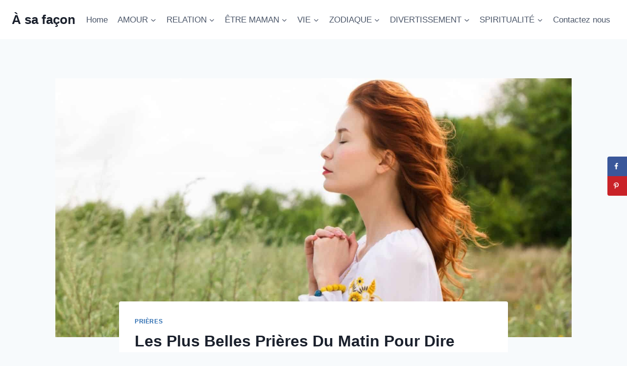

--- FILE ---
content_type: text/html; charset=UTF-8
request_url: https://asafacon.fr/priere-du-matin-pour-dire-merci-a-dieu/
body_size: 24951
content:
<!doctype html>
<html lang="en-US" class="no-js" itemtype="https://schema.org/Blog" itemscope>
<head>
	<meta charset="UTF-8">
	<meta name="viewport" content="width=device-width, initial-scale=1, minimum-scale=1">
	<meta name='robots' content='index, follow, max-image-preview:large, max-snippet:-1, max-video-preview:-1' />
	<style>img:is([sizes="auto" i], [sizes^="auto," i]) { contain-intrinsic-size: 3000px 1500px }</style>
	
	<!-- This site is optimized with the Yoast SEO Premium plugin v26.1 (Yoast SEO v26.1.1) - https://yoast.com/wordpress/plugins/seo/ -->
	<title>Les Plus Belles Prières Du Matin Pour Dire Merci À Dieu</title>
	<meta name="description" content="La clé d&#039;une vie épanouie est d&#039;être reconnaissant pour tout ce que nous avons. Inspirez-vous de ces merveilleuses prières du matin pour dire merci à Dieu." />
	<link rel="canonical" href="https://asafacon.fr/priere-du-matin-pour-dire-merci-a-dieu/" />
	<meta name="author" content="Alice Costa" />
	<meta name="twitter:label1" content="Written by" />
	<meta name="twitter:data1" content="Alice Costa" />
	<meta name="twitter:label2" content="Est. reading time" />
	<meta name="twitter:data2" content="7 minutes" />
	<script type="application/ld+json" class="yoast-schema-graph">{"@context":"https://schema.org","@graph":[{"@type":"Article","@id":"https://asafacon.fr/priere-du-matin-pour-dire-merci-a-dieu/#article","isPartOf":{"@id":"https://asafacon.fr/priere-du-matin-pour-dire-merci-a-dieu/"},"author":{"name":"Alice Costa","@id":"https://asafacon.fr/#/schema/person/53b442960b8684177cfa31c724d99d1f"},"headline":"Les Plus Belles Prières Du Matin Pour Dire Merci À Dieu","datePublished":"2022-11-17T08:43:44+00:00","dateModified":"2023-02-27T08:11:30+00:00","mainEntityOfPage":{"@id":"https://asafacon.fr/priere-du-matin-pour-dire-merci-a-dieu/"},"wordCount":1513,"publisher":{"@id":"https://asafacon.fr/#organization"},"image":{"@id":"https://asafacon.fr/priere-du-matin-pour-dire-merci-a-dieu/#primaryimage"},"thumbnailUrl":"https://asafacon.fr/wp-content/uploads/2022/11/Les-Plus-Belles-Prieres-Du-Matin-Pour-Dire-Merci-A-Dieu.jpg","articleSection":["Prières"],"inLanguage":"en-US"},{"@type":"WebPage","@id":"https://asafacon.fr/priere-du-matin-pour-dire-merci-a-dieu/","url":"https://asafacon.fr/priere-du-matin-pour-dire-merci-a-dieu/","name":"Les Plus Belles Prières Du Matin Pour Dire Merci À Dieu","isPartOf":{"@id":"https://asafacon.fr/#website"},"primaryImageOfPage":{"@id":"https://asafacon.fr/priere-du-matin-pour-dire-merci-a-dieu/#primaryimage"},"image":{"@id":"https://asafacon.fr/priere-du-matin-pour-dire-merci-a-dieu/#primaryimage"},"thumbnailUrl":"https://asafacon.fr/wp-content/uploads/2022/11/Les-Plus-Belles-Prieres-Du-Matin-Pour-Dire-Merci-A-Dieu.jpg","datePublished":"2022-11-17T08:43:44+00:00","dateModified":"2023-02-27T08:11:30+00:00","description":"La clé d'une vie épanouie est d'être reconnaissant pour tout ce que nous avons. Inspirez-vous de ces merveilleuses prières du matin pour dire merci à Dieu.","breadcrumb":{"@id":"https://asafacon.fr/priere-du-matin-pour-dire-merci-a-dieu/#breadcrumb"},"inLanguage":"en-US","potentialAction":[{"@type":"ReadAction","target":["https://asafacon.fr/priere-du-matin-pour-dire-merci-a-dieu/"]}]},{"@type":"ImageObject","inLanguage":"en-US","@id":"https://asafacon.fr/priere-du-matin-pour-dire-merci-a-dieu/#primaryimage","url":"https://asafacon.fr/wp-content/uploads/2022/11/Les-Plus-Belles-Prieres-Du-Matin-Pour-Dire-Merci-A-Dieu.jpg","contentUrl":"https://asafacon.fr/wp-content/uploads/2022/11/Les-Plus-Belles-Prieres-Du-Matin-Pour-Dire-Merci-A-Dieu.jpg","width":1600,"height":1068,"caption":"femme aux cheveux rouges priant dans le champ"},{"@type":"BreadcrumbList","@id":"https://asafacon.fr/priere-du-matin-pour-dire-merci-a-dieu/#breadcrumb","itemListElement":[{"@type":"ListItem","position":1,"name":"Home","item":"https://asafacon.fr/"},{"@type":"ListItem","position":2,"name":"Les Plus Belles Prières Du Matin Pour Dire Merci À Dieu"}]},{"@type":"WebSite","@id":"https://asafacon.fr/#website","url":"https://asafacon.fr/","name":"À sa façon","description":"Entreprendre chaque étape avec confiance","publisher":{"@id":"https://asafacon.fr/#organization"},"potentialAction":[{"@type":"SearchAction","target":{"@type":"EntryPoint","urlTemplate":"https://asafacon.fr/?s={search_term_string}"},"query-input":{"@type":"PropertyValueSpecification","valueRequired":true,"valueName":"search_term_string"}}],"inLanguage":"en-US"},{"@type":"Organization","@id":"https://asafacon.fr/#organization","name":"À Sa Façon","url":"https://asafacon.fr/","logo":{"@type":"ImageObject","inLanguage":"en-US","@id":"https://asafacon.fr/#/schema/logo/image/","url":"https://asafacon.fr/wp-content/uploads/2018/08/A-sa-facon-logo-f.png","contentUrl":"https://asafacon.fr/wp-content/uploads/2018/08/A-sa-facon-logo-f.png","width":171,"height":45,"caption":"À Sa Façon"},"image":{"@id":"https://asafacon.fr/#/schema/logo/image/"},"sameAs":["https://www.facebook.com/asafacon"]},{"@type":"Person","@id":"https://asafacon.fr/#/schema/person/53b442960b8684177cfa31c724d99d1f","name":"Alice Costa","image":{"@type":"ImageObject","inLanguage":"en-US","@id":"https://asafacon.fr/#/schema/person/image/","url":"https://secure.gravatar.com/avatar/e7ede533e6edd3412596d33abf56ba56ae04e967a69041d3030deb59da53339b?s=96&d=mm&r=g","contentUrl":"https://secure.gravatar.com/avatar/e7ede533e6edd3412596d33abf56ba56ae04e967a69041d3030deb59da53339b?s=96&d=mm&r=g","caption":"Alice Costa"},"description":"Depuis sa plus jeune enfance, Alice est une grande amoureuse de la littérature et de tout ce qui peut être mis en prose. Au fil des ans, elle est parvenue à profiter au maximum de sa passion, car elle a eu la chance d’en faire son métier. Grâce à sa grande richesse de connaissances, à travers ses articles, elle partage des idées intéressantes, des extraits de beaux textes, des poèmes romantiques et des citations du monde entier pour vous donner une nouvelle vision de la beauté à travers les lettres.","url":"https://asafacon.fr/author/alice/"}]}</script>
	<!-- / Yoast SEO Premium plugin. -->


<!-- Hubbub v.1.36.0 https://morehubbub.com/ -->
<meta property="og:locale" content="en_US" />
<meta property="og:type" content="article" />
<meta property="og:title" content="Les Plus Belles Prières Du Matin Pour Dire Merci À Dieu" />
<meta property="og:description" content="La clé d&#039;une vie épanouie est d&#039;être reconnaissant pour tout ce que nous avons. Inspirez-vous de ces merveilleuses prières du matin pour dire merci à Dieu." />
<meta property="og:url" content="https://asafacon.fr/priere-du-matin-pour-dire-merci-a-dieu/" />
<meta property="og:site_name" content="À sa façon" />
<meta property="og:updated_time" content="2023-02-27T08:11:30+00:00" />
<meta property="article:published_time" content="2022-11-17T08:43:44+00:00" />
<meta property="article:modified_time" content="2023-02-27T08:11:30+00:00" />
<meta name="twitter:card" content="summary_large_image" />
<meta name="twitter:title" content="Les Plus Belles Prières Du Matin Pour Dire Merci À Dieu" />
<meta name="twitter:description" content="La clé d&#039;une vie épanouie est d&#039;être reconnaissant pour tout ce que nous avons. Inspirez-vous de ces merveilleuses prières du matin pour dire merci à Dieu." />
<meta class="flipboard-article" content="La clé d&#039;une vie épanouie est d&#039;être reconnaissant pour tout ce que nous avons. Inspirez-vous de ces merveilleuses prières du matin pour dire merci à Dieu." />
<meta property="og:image" content="https://asafacon.fr/wp-content/uploads/2022/11/Les-Plus-Belles-Prieres-Du-Matin-Pour-Dire-Merci-A-Dieu.jpg" />
<meta name="twitter:image" content="https://asafacon.fr/wp-content/uploads/2022/11/Les-Plus-Belles-Prieres-Du-Matin-Pour-Dire-Merci-A-Dieu.jpg" />
<meta property="og:image:width" content="1600" />
<meta property="og:image:height" content="1068" />
<!-- Hubbub v.1.36.0 https://morehubbub.com/ -->
<link rel='dns-prefetch' href='//scripts.mediavine.com' />
<link rel="alternate" type="application/rss+xml" title="À sa façon &raquo; Feed" href="https://asafacon.fr/feed/" />
<link rel="alternate" type="application/rss+xml" title="À sa façon &raquo; Comments Feed" href="https://asafacon.fr/comments/feed/" />
			<script>document.documentElement.classList.remove( 'no-js' );</script>
			<link rel="alternate" type="application/rss+xml" title="À sa façon &raquo; Stories Feed" href="https://asafacon.fr/web-stories/feed/"><script>
window._wpemojiSettings = {"baseUrl":"https:\/\/s.w.org\/images\/core\/emoji\/16.0.1\/72x72\/","ext":".png","svgUrl":"https:\/\/s.w.org\/images\/core\/emoji\/16.0.1\/svg\/","svgExt":".svg","source":{"concatemoji":"https:\/\/asafacon.fr\/wp-includes\/js\/wp-emoji-release.min.js?ver=6.8.3"}};
/*! This file is auto-generated */
!function(s,n){var o,i,e;function c(e){try{var t={supportTests:e,timestamp:(new Date).valueOf()};sessionStorage.setItem(o,JSON.stringify(t))}catch(e){}}function p(e,t,n){e.clearRect(0,0,e.canvas.width,e.canvas.height),e.fillText(t,0,0);var t=new Uint32Array(e.getImageData(0,0,e.canvas.width,e.canvas.height).data),a=(e.clearRect(0,0,e.canvas.width,e.canvas.height),e.fillText(n,0,0),new Uint32Array(e.getImageData(0,0,e.canvas.width,e.canvas.height).data));return t.every(function(e,t){return e===a[t]})}function u(e,t){e.clearRect(0,0,e.canvas.width,e.canvas.height),e.fillText(t,0,0);for(var n=e.getImageData(16,16,1,1),a=0;a<n.data.length;a++)if(0!==n.data[a])return!1;return!0}function f(e,t,n,a){switch(t){case"flag":return n(e,"\ud83c\udff3\ufe0f\u200d\u26a7\ufe0f","\ud83c\udff3\ufe0f\u200b\u26a7\ufe0f")?!1:!n(e,"\ud83c\udde8\ud83c\uddf6","\ud83c\udde8\u200b\ud83c\uddf6")&&!n(e,"\ud83c\udff4\udb40\udc67\udb40\udc62\udb40\udc65\udb40\udc6e\udb40\udc67\udb40\udc7f","\ud83c\udff4\u200b\udb40\udc67\u200b\udb40\udc62\u200b\udb40\udc65\u200b\udb40\udc6e\u200b\udb40\udc67\u200b\udb40\udc7f");case"emoji":return!a(e,"\ud83e\udedf")}return!1}function g(e,t,n,a){var r="undefined"!=typeof WorkerGlobalScope&&self instanceof WorkerGlobalScope?new OffscreenCanvas(300,150):s.createElement("canvas"),o=r.getContext("2d",{willReadFrequently:!0}),i=(o.textBaseline="top",o.font="600 32px Arial",{});return e.forEach(function(e){i[e]=t(o,e,n,a)}),i}function t(e){var t=s.createElement("script");t.src=e,t.defer=!0,s.head.appendChild(t)}"undefined"!=typeof Promise&&(o="wpEmojiSettingsSupports",i=["flag","emoji"],n.supports={everything:!0,everythingExceptFlag:!0},e=new Promise(function(e){s.addEventListener("DOMContentLoaded",e,{once:!0})}),new Promise(function(t){var n=function(){try{var e=JSON.parse(sessionStorage.getItem(o));if("object"==typeof e&&"number"==typeof e.timestamp&&(new Date).valueOf()<e.timestamp+604800&&"object"==typeof e.supportTests)return e.supportTests}catch(e){}return null}();if(!n){if("undefined"!=typeof Worker&&"undefined"!=typeof OffscreenCanvas&&"undefined"!=typeof URL&&URL.createObjectURL&&"undefined"!=typeof Blob)try{var e="postMessage("+g.toString()+"("+[JSON.stringify(i),f.toString(),p.toString(),u.toString()].join(",")+"));",a=new Blob([e],{type:"text/javascript"}),r=new Worker(URL.createObjectURL(a),{name:"wpTestEmojiSupports"});return void(r.onmessage=function(e){c(n=e.data),r.terminate(),t(n)})}catch(e){}c(n=g(i,f,p,u))}t(n)}).then(function(e){for(var t in e)n.supports[t]=e[t],n.supports.everything=n.supports.everything&&n.supports[t],"flag"!==t&&(n.supports.everythingExceptFlag=n.supports.everythingExceptFlag&&n.supports[t]);n.supports.everythingExceptFlag=n.supports.everythingExceptFlag&&!n.supports.flag,n.DOMReady=!1,n.readyCallback=function(){n.DOMReady=!0}}).then(function(){return e}).then(function(){var e;n.supports.everything||(n.readyCallback(),(e=n.source||{}).concatemoji?t(e.concatemoji):e.wpemoji&&e.twemoji&&(t(e.twemoji),t(e.wpemoji)))}))}((window,document),window._wpemojiSettings);
</script>
<style id='wp-emoji-styles-inline-css'>

	img.wp-smiley, img.emoji {
		display: inline !important;
		border: none !important;
		box-shadow: none !important;
		height: 1em !important;
		width: 1em !important;
		margin: 0 0.07em !important;
		vertical-align: -0.1em !important;
		background: none !important;
		padding: 0 !important;
	}
</style>
<link rel='stylesheet' id='wp-block-library-css' href='https://asafacon.fr/wp-includes/css/dist/block-library/style.min.css?ver=6.8.3' media='all' />
<style id='classic-theme-styles-inline-css'>
/*! This file is auto-generated */
.wp-block-button__link{color:#fff;background-color:#32373c;border-radius:9999px;box-shadow:none;text-decoration:none;padding:calc(.667em + 2px) calc(1.333em + 2px);font-size:1.125em}.wp-block-file__button{background:#32373c;color:#fff;text-decoration:none}
</style>
<style id='global-styles-inline-css'>
:root{--wp--preset--aspect-ratio--square: 1;--wp--preset--aspect-ratio--4-3: 4/3;--wp--preset--aspect-ratio--3-4: 3/4;--wp--preset--aspect-ratio--3-2: 3/2;--wp--preset--aspect-ratio--2-3: 2/3;--wp--preset--aspect-ratio--16-9: 16/9;--wp--preset--aspect-ratio--9-16: 9/16;--wp--preset--color--black: #000000;--wp--preset--color--cyan-bluish-gray: #abb8c3;--wp--preset--color--white: #ffffff;--wp--preset--color--pale-pink: #f78da7;--wp--preset--color--vivid-red: #cf2e2e;--wp--preset--color--luminous-vivid-orange: #ff6900;--wp--preset--color--luminous-vivid-amber: #fcb900;--wp--preset--color--light-green-cyan: #7bdcb5;--wp--preset--color--vivid-green-cyan: #00d084;--wp--preset--color--pale-cyan-blue: #8ed1fc;--wp--preset--color--vivid-cyan-blue: #0693e3;--wp--preset--color--vivid-purple: #9b51e0;--wp--preset--color--theme-palette-1: var(--global-palette1);--wp--preset--color--theme-palette-2: var(--global-palette2);--wp--preset--color--theme-palette-3: var(--global-palette3);--wp--preset--color--theme-palette-4: var(--global-palette4);--wp--preset--color--theme-palette-5: var(--global-palette5);--wp--preset--color--theme-palette-6: var(--global-palette6);--wp--preset--color--theme-palette-7: var(--global-palette7);--wp--preset--color--theme-palette-8: var(--global-palette8);--wp--preset--color--theme-palette-9: var(--global-palette9);--wp--preset--gradient--vivid-cyan-blue-to-vivid-purple: linear-gradient(135deg,rgba(6,147,227,1) 0%,rgb(155,81,224) 100%);--wp--preset--gradient--light-green-cyan-to-vivid-green-cyan: linear-gradient(135deg,rgb(122,220,180) 0%,rgb(0,208,130) 100%);--wp--preset--gradient--luminous-vivid-amber-to-luminous-vivid-orange: linear-gradient(135deg,rgba(252,185,0,1) 0%,rgba(255,105,0,1) 100%);--wp--preset--gradient--luminous-vivid-orange-to-vivid-red: linear-gradient(135deg,rgba(255,105,0,1) 0%,rgb(207,46,46) 100%);--wp--preset--gradient--very-light-gray-to-cyan-bluish-gray: linear-gradient(135deg,rgb(238,238,238) 0%,rgb(169,184,195) 100%);--wp--preset--gradient--cool-to-warm-spectrum: linear-gradient(135deg,rgb(74,234,220) 0%,rgb(151,120,209) 20%,rgb(207,42,186) 40%,rgb(238,44,130) 60%,rgb(251,105,98) 80%,rgb(254,248,76) 100%);--wp--preset--gradient--blush-light-purple: linear-gradient(135deg,rgb(255,206,236) 0%,rgb(152,150,240) 100%);--wp--preset--gradient--blush-bordeaux: linear-gradient(135deg,rgb(254,205,165) 0%,rgb(254,45,45) 50%,rgb(107,0,62) 100%);--wp--preset--gradient--luminous-dusk: linear-gradient(135deg,rgb(255,203,112) 0%,rgb(199,81,192) 50%,rgb(65,88,208) 100%);--wp--preset--gradient--pale-ocean: linear-gradient(135deg,rgb(255,245,203) 0%,rgb(182,227,212) 50%,rgb(51,167,181) 100%);--wp--preset--gradient--electric-grass: linear-gradient(135deg,rgb(202,248,128) 0%,rgb(113,206,126) 100%);--wp--preset--gradient--midnight: linear-gradient(135deg,rgb(2,3,129) 0%,rgb(40,116,252) 100%);--wp--preset--font-size--small: var(--global-font-size-small);--wp--preset--font-size--medium: var(--global-font-size-medium);--wp--preset--font-size--large: var(--global-font-size-large);--wp--preset--font-size--x-large: 42px;--wp--preset--font-size--larger: var(--global-font-size-larger);--wp--preset--font-size--xxlarge: var(--global-font-size-xxlarge);--wp--preset--spacing--20: 0.44rem;--wp--preset--spacing--30: 0.67rem;--wp--preset--spacing--40: 1rem;--wp--preset--spacing--50: 1.5rem;--wp--preset--spacing--60: 2.25rem;--wp--preset--spacing--70: 3.38rem;--wp--preset--spacing--80: 5.06rem;--wp--preset--shadow--natural: 6px 6px 9px rgba(0, 0, 0, 0.2);--wp--preset--shadow--deep: 12px 12px 50px rgba(0, 0, 0, 0.4);--wp--preset--shadow--sharp: 6px 6px 0px rgba(0, 0, 0, 0.2);--wp--preset--shadow--outlined: 6px 6px 0px -3px rgba(255, 255, 255, 1), 6px 6px rgba(0, 0, 0, 1);--wp--preset--shadow--crisp: 6px 6px 0px rgba(0, 0, 0, 1);}:where(.is-layout-flex){gap: 0.5em;}:where(.is-layout-grid){gap: 0.5em;}body .is-layout-flex{display: flex;}.is-layout-flex{flex-wrap: wrap;align-items: center;}.is-layout-flex > :is(*, div){margin: 0;}body .is-layout-grid{display: grid;}.is-layout-grid > :is(*, div){margin: 0;}:where(.wp-block-columns.is-layout-flex){gap: 2em;}:where(.wp-block-columns.is-layout-grid){gap: 2em;}:where(.wp-block-post-template.is-layout-flex){gap: 1.25em;}:where(.wp-block-post-template.is-layout-grid){gap: 1.25em;}.has-black-color{color: var(--wp--preset--color--black) !important;}.has-cyan-bluish-gray-color{color: var(--wp--preset--color--cyan-bluish-gray) !important;}.has-white-color{color: var(--wp--preset--color--white) !important;}.has-pale-pink-color{color: var(--wp--preset--color--pale-pink) !important;}.has-vivid-red-color{color: var(--wp--preset--color--vivid-red) !important;}.has-luminous-vivid-orange-color{color: var(--wp--preset--color--luminous-vivid-orange) !important;}.has-luminous-vivid-amber-color{color: var(--wp--preset--color--luminous-vivid-amber) !important;}.has-light-green-cyan-color{color: var(--wp--preset--color--light-green-cyan) !important;}.has-vivid-green-cyan-color{color: var(--wp--preset--color--vivid-green-cyan) !important;}.has-pale-cyan-blue-color{color: var(--wp--preset--color--pale-cyan-blue) !important;}.has-vivid-cyan-blue-color{color: var(--wp--preset--color--vivid-cyan-blue) !important;}.has-vivid-purple-color{color: var(--wp--preset--color--vivid-purple) !important;}.has-black-background-color{background-color: var(--wp--preset--color--black) !important;}.has-cyan-bluish-gray-background-color{background-color: var(--wp--preset--color--cyan-bluish-gray) !important;}.has-white-background-color{background-color: var(--wp--preset--color--white) !important;}.has-pale-pink-background-color{background-color: var(--wp--preset--color--pale-pink) !important;}.has-vivid-red-background-color{background-color: var(--wp--preset--color--vivid-red) !important;}.has-luminous-vivid-orange-background-color{background-color: var(--wp--preset--color--luminous-vivid-orange) !important;}.has-luminous-vivid-amber-background-color{background-color: var(--wp--preset--color--luminous-vivid-amber) !important;}.has-light-green-cyan-background-color{background-color: var(--wp--preset--color--light-green-cyan) !important;}.has-vivid-green-cyan-background-color{background-color: var(--wp--preset--color--vivid-green-cyan) !important;}.has-pale-cyan-blue-background-color{background-color: var(--wp--preset--color--pale-cyan-blue) !important;}.has-vivid-cyan-blue-background-color{background-color: var(--wp--preset--color--vivid-cyan-blue) !important;}.has-vivid-purple-background-color{background-color: var(--wp--preset--color--vivid-purple) !important;}.has-black-border-color{border-color: var(--wp--preset--color--black) !important;}.has-cyan-bluish-gray-border-color{border-color: var(--wp--preset--color--cyan-bluish-gray) !important;}.has-white-border-color{border-color: var(--wp--preset--color--white) !important;}.has-pale-pink-border-color{border-color: var(--wp--preset--color--pale-pink) !important;}.has-vivid-red-border-color{border-color: var(--wp--preset--color--vivid-red) !important;}.has-luminous-vivid-orange-border-color{border-color: var(--wp--preset--color--luminous-vivid-orange) !important;}.has-luminous-vivid-amber-border-color{border-color: var(--wp--preset--color--luminous-vivid-amber) !important;}.has-light-green-cyan-border-color{border-color: var(--wp--preset--color--light-green-cyan) !important;}.has-vivid-green-cyan-border-color{border-color: var(--wp--preset--color--vivid-green-cyan) !important;}.has-pale-cyan-blue-border-color{border-color: var(--wp--preset--color--pale-cyan-blue) !important;}.has-vivid-cyan-blue-border-color{border-color: var(--wp--preset--color--vivid-cyan-blue) !important;}.has-vivid-purple-border-color{border-color: var(--wp--preset--color--vivid-purple) !important;}.has-vivid-cyan-blue-to-vivid-purple-gradient-background{background: var(--wp--preset--gradient--vivid-cyan-blue-to-vivid-purple) !important;}.has-light-green-cyan-to-vivid-green-cyan-gradient-background{background: var(--wp--preset--gradient--light-green-cyan-to-vivid-green-cyan) !important;}.has-luminous-vivid-amber-to-luminous-vivid-orange-gradient-background{background: var(--wp--preset--gradient--luminous-vivid-amber-to-luminous-vivid-orange) !important;}.has-luminous-vivid-orange-to-vivid-red-gradient-background{background: var(--wp--preset--gradient--luminous-vivid-orange-to-vivid-red) !important;}.has-very-light-gray-to-cyan-bluish-gray-gradient-background{background: var(--wp--preset--gradient--very-light-gray-to-cyan-bluish-gray) !important;}.has-cool-to-warm-spectrum-gradient-background{background: var(--wp--preset--gradient--cool-to-warm-spectrum) !important;}.has-blush-light-purple-gradient-background{background: var(--wp--preset--gradient--blush-light-purple) !important;}.has-blush-bordeaux-gradient-background{background: var(--wp--preset--gradient--blush-bordeaux) !important;}.has-luminous-dusk-gradient-background{background: var(--wp--preset--gradient--luminous-dusk) !important;}.has-pale-ocean-gradient-background{background: var(--wp--preset--gradient--pale-ocean) !important;}.has-electric-grass-gradient-background{background: var(--wp--preset--gradient--electric-grass) !important;}.has-midnight-gradient-background{background: var(--wp--preset--gradient--midnight) !important;}.has-small-font-size{font-size: var(--wp--preset--font-size--small) !important;}.has-medium-font-size{font-size: var(--wp--preset--font-size--medium) !important;}.has-large-font-size{font-size: var(--wp--preset--font-size--large) !important;}.has-x-large-font-size{font-size: var(--wp--preset--font-size--x-large) !important;}
:where(.wp-block-post-template.is-layout-flex){gap: 1.25em;}:where(.wp-block-post-template.is-layout-grid){gap: 1.25em;}
:where(.wp-block-columns.is-layout-flex){gap: 2em;}:where(.wp-block-columns.is-layout-grid){gap: 2em;}
:root :where(.wp-block-pullquote){font-size: 1.5em;line-height: 1.6;}
</style>
<link rel='stylesheet' id='kadence-global-css' href='https://asafacon.fr/wp-content/themes/kadence/assets/css/global.min.css?ver=1.3.6' media='all' />
<style id='kadence-global-inline-css'>
/* Kadence Base CSS */
:root{--global-palette1:#2B6CB0;--global-palette2:#215387;--global-palette3:#1A202C;--global-palette4:#2D3748;--global-palette5:#4A5568;--global-palette6:#718096;--global-palette7:#EDF2F7;--global-palette8:#F7FAFC;--global-palette9:#ffffff;--global-palette9rgb:255, 255, 255;--global-palette-highlight:var(--global-palette1);--global-palette-highlight-alt:var(--global-palette2);--global-palette-highlight-alt2:var(--global-palette9);--global-palette-btn-bg:var(--global-palette1);--global-palette-btn-bg-hover:var(--global-palette2);--global-palette-btn:var(--global-palette9);--global-palette-btn-hover:var(--global-palette9);--global-body-font-family:-apple-system,BlinkMacSystemFont,"Segoe UI",Roboto,Oxygen-Sans,Ubuntu,Cantarell,"Helvetica Neue",sans-serif, "Apple Color Emoji", "Segoe UI Emoji", "Segoe UI Symbol";--global-heading-font-family:inherit;--global-primary-nav-font-family:inherit;--global-fallback-font:sans-serif;--global-display-fallback-font:sans-serif;--global-content-width:1290px;--global-content-wide-width:calc(1290px + 230px);--global-content-narrow-width:842px;--global-content-edge-padding:1.5rem;--global-content-boxed-padding:2rem;--global-calc-content-width:calc(1290px - var(--global-content-edge-padding) - var(--global-content-edge-padding) );--wp--style--global--content-size:var(--global-calc-content-width);}.wp-site-blocks{--global-vw:calc( 100vw - ( 0.5 * var(--scrollbar-offset)));}body{background:var(--global-palette8);}body, input, select, optgroup, textarea{font-weight:400;font-size:17px;line-height:1.6;font-family:var(--global-body-font-family);color:var(--global-palette4);}.content-bg, body.content-style-unboxed .site{background:var(--global-palette9);}h1,h2,h3,h4,h5,h6{font-family:var(--global-heading-font-family);}h1{font-weight:700;font-size:32px;line-height:1.5;color:var(--global-palette3);}h2{font-weight:700;font-size:28px;line-height:1.5;color:var(--global-palette3);}h3{font-weight:700;font-size:24px;line-height:1.5;color:var(--global-palette3);}h4{font-weight:700;font-size:22px;line-height:1.5;color:var(--global-palette4);}h5{font-weight:700;font-size:20px;line-height:1.5;color:var(--global-palette4);}h6{font-weight:700;font-size:18px;line-height:1.5;color:var(--global-palette5);}.entry-hero .kadence-breadcrumbs{max-width:1290px;}.site-container, .site-header-row-layout-contained, .site-footer-row-layout-contained, .entry-hero-layout-contained, .comments-area, .alignfull > .wp-block-cover__inner-container, .alignwide > .wp-block-cover__inner-container{max-width:var(--global-content-width);}.content-width-narrow .content-container.site-container, .content-width-narrow .hero-container.site-container{max-width:var(--global-content-narrow-width);}@media all and (min-width: 1520px){.wp-site-blocks .content-container  .alignwide{margin-left:-115px;margin-right:-115px;width:unset;max-width:unset;}}@media all and (min-width: 1102px){.content-width-narrow .wp-site-blocks .content-container .alignwide{margin-left:-130px;margin-right:-130px;width:unset;max-width:unset;}}.content-style-boxed .wp-site-blocks .entry-content .alignwide{margin-left:calc( -1 * var( --global-content-boxed-padding ) );margin-right:calc( -1 * var( --global-content-boxed-padding ) );}.content-area{margin-top:5rem;margin-bottom:5rem;}@media all and (max-width: 1024px){.content-area{margin-top:3rem;margin-bottom:3rem;}}@media all and (max-width: 767px){.content-area{margin-top:2rem;margin-bottom:2rem;}}@media all and (max-width: 1024px){:root{--global-content-boxed-padding:2rem;}}@media all and (max-width: 767px){:root{--global-content-boxed-padding:1.5rem;}}.entry-content-wrap{padding:2rem;}@media all and (max-width: 1024px){.entry-content-wrap{padding:2rem;}}@media all and (max-width: 767px){.entry-content-wrap{padding:1.5rem;}}.entry.single-entry{box-shadow:0px 15px 15px -10px rgba(0,0,0,0.05);}.entry.loop-entry{box-shadow:0px 15px 15px -10px rgba(0,0,0,0.05);}.loop-entry .entry-content-wrap{padding:2rem;}@media all and (max-width: 1024px){.loop-entry .entry-content-wrap{padding:2rem;}}@media all and (max-width: 767px){.loop-entry .entry-content-wrap{padding:1.5rem;}}button, .button, .wp-block-button__link, input[type="button"], input[type="reset"], input[type="submit"], .fl-button, .elementor-button-wrapper .elementor-button, .wc-block-components-checkout-place-order-button, .wc-block-cart__submit{box-shadow:0px 0px 0px -7px rgba(0,0,0,0);}button:hover, button:focus, button:active, .button:hover, .button:focus, .button:active, .wp-block-button__link:hover, .wp-block-button__link:focus, .wp-block-button__link:active, input[type="button"]:hover, input[type="button"]:focus, input[type="button"]:active, input[type="reset"]:hover, input[type="reset"]:focus, input[type="reset"]:active, input[type="submit"]:hover, input[type="submit"]:focus, input[type="submit"]:active, .elementor-button-wrapper .elementor-button:hover, .elementor-button-wrapper .elementor-button:focus, .elementor-button-wrapper .elementor-button:active, .wc-block-cart__submit:hover{box-shadow:0px 15px 25px -7px rgba(0,0,0,0.1);}.kb-button.kb-btn-global-outline.kb-btn-global-inherit{padding-top:calc(px - 2px);padding-right:calc(px - 2px);padding-bottom:calc(px - 2px);padding-left:calc(px - 2px);}@media all and (min-width: 1025px){.transparent-header .entry-hero .entry-hero-container-inner{padding-top:80px;}}@media all and (max-width: 1024px){.mobile-transparent-header .entry-hero .entry-hero-container-inner{padding-top:80px;}}@media all and (max-width: 767px){.mobile-transparent-header .entry-hero .entry-hero-container-inner{padding-top:80px;}}.entry-hero.post-hero-section .entry-header{min-height:200px;}
/* Kadence Header CSS */
@media all and (max-width: 1024px){.mobile-transparent-header #masthead{position:absolute;left:0px;right:0px;z-index:100;}.kadence-scrollbar-fixer.mobile-transparent-header #masthead{right:var(--scrollbar-offset,0);}.mobile-transparent-header #masthead, .mobile-transparent-header .site-top-header-wrap .site-header-row-container-inner, .mobile-transparent-header .site-main-header-wrap .site-header-row-container-inner, .mobile-transparent-header .site-bottom-header-wrap .site-header-row-container-inner{background:transparent;}.site-header-row-tablet-layout-fullwidth, .site-header-row-tablet-layout-standard{padding:0px;}}@media all and (min-width: 1025px){.transparent-header #masthead{position:absolute;left:0px;right:0px;z-index:100;}.transparent-header.kadence-scrollbar-fixer #masthead{right:var(--scrollbar-offset,0);}.transparent-header #masthead, .transparent-header .site-top-header-wrap .site-header-row-container-inner, .transparent-header .site-main-header-wrap .site-header-row-container-inner, .transparent-header .site-bottom-header-wrap .site-header-row-container-inner{background:transparent;}}.site-branding{padding:0px 0px 0px 0px;}.site-branding .site-title{font-weight:700;font-size:26px;line-height:1.2;color:var(--global-palette3);}#masthead, #masthead .kadence-sticky-header.item-is-fixed:not(.item-at-start):not(.site-header-row-container):not(.site-main-header-wrap), #masthead .kadence-sticky-header.item-is-fixed:not(.item-at-start) > .site-header-row-container-inner{background:#ffffff;}.site-main-header-inner-wrap{min-height:80px;}.header-navigation[class*="header-navigation-style-underline"] .header-menu-container.primary-menu-container>ul>li>a:after{width:calc( 100% - 1.2em);}.main-navigation .primary-menu-container > ul > li.menu-item > a{padding-left:calc(1.2em / 2);padding-right:calc(1.2em / 2);padding-top:0.6em;padding-bottom:0.6em;color:var(--global-palette5);}.main-navigation .primary-menu-container > ul > li.menu-item .dropdown-nav-special-toggle{right:calc(1.2em / 2);}.main-navigation .primary-menu-container > ul > li.menu-item > a:hover{color:var(--global-palette-highlight);}.main-navigation .primary-menu-container > ul > li.menu-item.current-menu-item > a{color:var(--global-palette3);}.header-navigation .header-menu-container ul ul.sub-menu, .header-navigation .header-menu-container ul ul.submenu{background:var(--global-palette3);box-shadow:0px 2px 13px 0px rgba(0,0,0,0.1);}.header-navigation .header-menu-container ul ul li.menu-item, .header-menu-container ul.menu > li.kadence-menu-mega-enabled > ul > li.menu-item > a{border-bottom:1px solid rgba(255,255,255,0.1);}.header-navigation .header-menu-container ul ul li.menu-item > a{width:200px;padding-top:1em;padding-bottom:1em;color:var(--global-palette8);font-size:12px;}.header-navigation .header-menu-container ul ul li.menu-item > a:hover{color:var(--global-palette9);background:var(--global-palette4);}.header-navigation .header-menu-container ul ul li.menu-item.current-menu-item > a{color:var(--global-palette9);background:var(--global-palette4);}.mobile-toggle-open-container .menu-toggle-open, .mobile-toggle-open-container .menu-toggle-open:focus{color:var(--global-palette5);padding:0.4em 0.6em 0.4em 0.6em;font-size:14px;}.mobile-toggle-open-container .menu-toggle-open.menu-toggle-style-bordered{border:1px solid currentColor;}.mobile-toggle-open-container .menu-toggle-open .menu-toggle-icon{font-size:20px;}.mobile-toggle-open-container .menu-toggle-open:hover, .mobile-toggle-open-container .menu-toggle-open:focus-visible{color:var(--global-palette-highlight);}.mobile-navigation ul li{font-size:14px;}.mobile-navigation ul li a{padding-top:1em;padding-bottom:1em;}.mobile-navigation ul li > a, .mobile-navigation ul li.menu-item-has-children > .drawer-nav-drop-wrap{color:var(--global-palette8);}.mobile-navigation ul li.current-menu-item > a, .mobile-navigation ul li.current-menu-item.menu-item-has-children > .drawer-nav-drop-wrap{color:var(--global-palette-highlight);}.mobile-navigation ul li.menu-item-has-children .drawer-nav-drop-wrap, .mobile-navigation ul li:not(.menu-item-has-children) a{border-bottom:1px solid rgba(255,255,255,0.1);}.mobile-navigation:not(.drawer-navigation-parent-toggle-true) ul li.menu-item-has-children .drawer-nav-drop-wrap button{border-left:1px solid rgba(255,255,255,0.1);}#mobile-drawer .drawer-header .drawer-toggle{padding:0.6em 0.15em 0.6em 0.15em;font-size:24px;}
/* Kadence Footer CSS */
.site-bottom-footer-inner-wrap{padding-top:30px;padding-bottom:30px;grid-column-gap:30px;}.site-bottom-footer-inner-wrap .widget{margin-bottom:30px;}.site-bottom-footer-inner-wrap .site-footer-section:not(:last-child):after{right:calc(-30px / 2);}
</style>
<link rel='stylesheet' id='kadence-header-css' href='https://asafacon.fr/wp-content/themes/kadence/assets/css/header.min.css?ver=1.3.6' media='all' />
<link rel='stylesheet' id='kadence-content-css' href='https://asafacon.fr/wp-content/themes/kadence/assets/css/content.min.css?ver=1.3.6' media='all' />
<link rel='stylesheet' id='kadence-related-posts-css' href='https://asafacon.fr/wp-content/themes/kadence/assets/css/related-posts.min.css?ver=1.3.6' media='all' />
<link rel='stylesheet' id='kad-splide-css' href='https://asafacon.fr/wp-content/themes/kadence/assets/css/kadence-splide.min.css?ver=1.3.6' media='all' />
<link rel='stylesheet' id='kadence-footer-css' href='https://asafacon.fr/wp-content/themes/kadence/assets/css/footer.min.css?ver=1.3.6' media='all' />
<link rel='stylesheet' id='dpsp-frontend-style-pro-css' href='https://asafacon.fr/wp-content/plugins/social-pug/assets/dist/style-frontend-pro.css?ver=1.36.0' media='all' />
<style id='dpsp-frontend-style-pro-inline-css'>

			@media screen and ( max-width : 720px ) {
				aside#dpsp-floating-sidebar.dpsp-hide-on-mobile.opened {
					display: none;
				}
			}
			
</style>
<style id='kadence-blocks-global-variables-inline-css'>
:root {--global-kb-font-size-sm:clamp(0.8rem, 0.73rem + 0.217vw, 0.9rem);--global-kb-font-size-md:clamp(1.1rem, 0.995rem + 0.326vw, 1.25rem);--global-kb-font-size-lg:clamp(1.75rem, 1.576rem + 0.543vw, 2rem);--global-kb-font-size-xl:clamp(2.25rem, 1.728rem + 1.63vw, 3rem);--global-kb-font-size-xxl:clamp(2.5rem, 1.456rem + 3.26vw, 4rem);--global-kb-font-size-xxxl:clamp(2.75rem, 0.489rem + 7.065vw, 6rem);}
</style>
<script async="async" fetchpriority="high" data-noptimize="1" data-cfasync="false" src="https://scripts.mediavine.com/tags/a-sa-facon.js?ver=6.8.3" id="mv-script-wrapper-js"></script>
<script src="https://asafacon.fr/wp-includes/js/jquery/jquery.min.js?ver=3.7.1" id="jquery-core-js"></script>
<script src="https://asafacon.fr/wp-includes/js/jquery/jquery-migrate.min.js?ver=3.4.1" id="jquery-migrate-js"></script>
<link rel="https://api.w.org/" href="https://asafacon.fr/wp-json/" /><link rel="alternate" title="JSON" type="application/json" href="https://asafacon.fr/wp-json/wp/v2/posts/58010" /><link rel="EditURI" type="application/rsd+xml" title="RSD" href="https://asafacon.fr/xmlrpc.php?rsd" />
<meta name="generator" content="WordPress 6.8.3" />
<link rel='shortlink' href='https://asafacon.fr/?p=58010' />
<link rel="alternate" title="oEmbed (JSON)" type="application/json+oembed" href="https://asafacon.fr/wp-json/oembed/1.0/embed?url=https%3A%2F%2Fasafacon.fr%2Fpriere-du-matin-pour-dire-merci-a-dieu%2F" />
<link rel="alternate" title="oEmbed (XML)" type="text/xml+oembed" href="https://asafacon.fr/wp-json/oembed/1.0/embed?url=https%3A%2F%2Fasafacon.fr%2Fpriere-du-matin-pour-dire-merci-a-dieu%2F&#038;format=xml" />
<meta name="description" content="À cause du stress quotidien, nous avons souvent du mal à trouver le temps de nous reposer ou de nous renouveler dans la présence de Dieu, puisque notre attention est constamment sollicitée par des responsabilités et des besoins. Et pourtant, la parole du Seigneur est bien claire sur l&#8217;importance d&#8217;établir un temps pour la prière...">
<meta name="google-site-verification" content="Hucc41yIvK6-yS6NjbD-i9swlhYlx5eVwNvXZPFThrQ" />
<script defer data-domain="asafacon.fr" src="https://plausible.io/js/script.js"></script>

<!-- Google tag (gtag.js) -->
<script async src="https://www.googletagmanager.com/gtag/js?id=G-B1TBQ4771X"></script>
<script>
  window.dataLayer = window.dataLayer || [];
  function gtag(){dataLayer.push(arguments);}
  gtag('js', new Date());

  gtag('config', 'G-B1TBQ4771X');
</script>		<script type="text/javascript" async defer data-pin-color=""  data-pin-height="28"  data-pin-hover="true"
			src="https://asafacon.fr/wp-content/plugins/pinterest-pin-it-button-on-image-hover-and-post/js/pinit.js"></script>
		<meta name="hubbub-info" description="Hubbub 1.36.0"><link rel="icon" href="https://asafacon.fr/wp-content/uploads/2021/01/cropped-logo-2-32x32.png" sizes="32x32" />
<link rel="icon" href="https://asafacon.fr/wp-content/uploads/2021/01/cropped-logo-2-192x192.png" sizes="192x192" />
<link rel="apple-touch-icon" href="https://asafacon.fr/wp-content/uploads/2021/01/cropped-logo-2-180x180.png" />
<meta name="msapplication-TileImage" content="https://asafacon.fr/wp-content/uploads/2021/01/cropped-logo-2-270x270.png" />
</head>

<body class="wp-singular post-template-default single single-post postid-58010 single-format-standard wp-embed-responsive wp-theme-kadence footer-on-bottom hide-focus-outline link-style-standard content-title-style-normal content-width-narrow content-style-boxed content-vertical-padding-show non-transparent-header mobile-non-transparent-header">
<div id="wrapper" class="site wp-site-blocks">
			<a class="skip-link screen-reader-text scroll-ignore" href="#main">Skip to content</a>
		<header id="masthead" class="site-header" role="banner" itemtype="https://schema.org/WPHeader" itemscope>
	<div id="main-header" class="site-header-wrap">
		<div class="site-header-inner-wrap">
			<div class="site-header-upper-wrap">
				<div class="site-header-upper-inner-wrap">
					<div class="site-main-header-wrap site-header-row-container site-header-focus-item site-header-row-layout-standard" data-section="kadence_customizer_header_main">
	<div class="site-header-row-container-inner">
				<div class="site-container">
			<div class="site-main-header-inner-wrap site-header-row site-header-row-has-sides site-header-row-no-center">
									<div class="site-header-main-section-left site-header-section site-header-section-left">
						<div class="site-header-item site-header-focus-item" data-section="title_tagline">
	<div class="site-branding branding-layout-standard"><a class="brand" href="https://asafacon.fr/" rel="home"><div class="site-title-wrap"><p class="site-title">À sa façon</p></div></a></div></div><!-- data-section="title_tagline" -->
					</div>
																	<div class="site-header-main-section-right site-header-section site-header-section-right">
						<div class="site-header-item site-header-focus-item site-header-item-main-navigation header-navigation-layout-stretch-false header-navigation-layout-fill-stretch-false" data-section="kadence_customizer_primary_navigation">
		<nav id="site-navigation" class="main-navigation header-navigation hover-to-open nav--toggle-sub header-navigation-style-standard header-navigation-dropdown-animation-none" role="navigation" aria-label="Primary">
			<div class="primary-menu-container header-menu-container">
	<ul id="primary-menu" class="menu"><li id="menu-item-7106" class="menu-item menu-item-type-custom menu-item-object-custom menu-item-home menu-item-7106"><a href="https://asafacon.fr/">Home</a></li>
<li id="menu-item-37" class="menu-item menu-item-type-taxonomy menu-item-object-category menu-item-has-children menu-item-37"><a href="https://asafacon.fr/category/amour/"><span class="nav-drop-title-wrap">AMOUR<span class="dropdown-nav-toggle"><span class="kadence-svg-iconset svg-baseline"><svg aria-hidden="true" class="kadence-svg-icon kadence-arrow-down-svg" fill="currentColor" version="1.1" xmlns="http://www.w3.org/2000/svg" width="24" height="24" viewBox="0 0 24 24"><title>Expand</title><path d="M5.293 9.707l6 6c0.391 0.391 1.024 0.391 1.414 0l6-6c0.391-0.391 0.391-1.024 0-1.414s-1.024-0.391-1.414 0l-5.293 5.293-5.293-5.293c-0.391-0.391-1.024-0.391-1.414 0s-0.391 1.024 0 1.414z"></path>
				</svg></span></span></span></a>
<ul class="sub-menu">
	<li id="menu-item-45248" class="menu-item menu-item-type-taxonomy menu-item-object-category menu-item-45248"><a href="https://asafacon.fr/category/amour/discussions-sur-lamour/">Discussions sur l’amour</a></li>
	<li id="menu-item-45246" class="menu-item menu-item-type-taxonomy menu-item-object-category menu-item-45246"><a href="https://asafacon.fr/category/amour/ame-soeur/">Ame soeur</a></li>
	<li id="menu-item-45247" class="menu-item menu-item-type-taxonomy menu-item-object-category menu-item-45247"><a href="https://asafacon.fr/category/amour/chagrin-damour/">Chargin d’amour</a></li>
	<li id="menu-item-45245" class="menu-item menu-item-type-taxonomy menu-item-object-category menu-item-45245"><a href="https://asafacon.fr/category/amour/aller-de-lavant/">Aller de l&#8217;avant</a></li>
</ul>
</li>
<li id="menu-item-38" class="menu-item menu-item-type-taxonomy menu-item-object-category menu-item-has-children menu-item-38"><a href="https://asafacon.fr/category/relation/"><span class="nav-drop-title-wrap">RELATION<span class="dropdown-nav-toggle"><span class="kadence-svg-iconset svg-baseline"><svg aria-hidden="true" class="kadence-svg-icon kadence-arrow-down-svg" fill="currentColor" version="1.1" xmlns="http://www.w3.org/2000/svg" width="24" height="24" viewBox="0 0 24 24"><title>Expand</title><path d="M5.293 9.707l6 6c0.391 0.391 1.024 0.391 1.414 0l6-6c0.391-0.391 0.391-1.024 0-1.414s-1.024-0.391-1.414 0l-5.293 5.293-5.293-5.293c-0.391-0.391-1.024-0.391-1.414 0s-0.391 1.024 0 1.414z"></path>
				</svg></span></span></span></a>
<ul class="sub-menu">
	<li id="menu-item-45250" class="menu-item menu-item-type-taxonomy menu-item-object-category menu-item-45250"><a href="https://asafacon.fr/category/relation/conseils-relationnels/">Conseils relationnels</a></li>
	<li id="menu-item-45251" class="menu-item menu-item-type-taxonomy menu-item-object-category menu-item-45251"><a href="https://asafacon.fr/category/relation/dating/">Dating</a></li>
	<li id="menu-item-45256" class="menu-item menu-item-type-taxonomy menu-item-object-category menu-item-45256"><a href="https://asafacon.fr/category/relation/seduction/">Séduction</a></li>
	<li id="menu-item-45253" class="menu-item menu-item-type-taxonomy menu-item-object-category menu-item-45253"><a href="https://asafacon.fr/category/relation/mariage/">Mariage</a></li>
	<li id="menu-item-45255" class="menu-item menu-item-type-taxonomy menu-item-object-category menu-item-45255"><a href="https://asafacon.fr/category/relation/rupture/">Rupture</a></li>
	<li id="menu-item-45252" class="menu-item menu-item-type-taxonomy menu-item-object-category menu-item-45252"><a href="https://asafacon.fr/category/relation/liaison/">Liaison</a></li>
	<li id="menu-item-45249" class="menu-item menu-item-type-taxonomy menu-item-object-category menu-item-45249"><a href="https://asafacon.fr/category/relation/amis-et-famille/">Amis et famille</a></li>
	<li id="menu-item-45254" class="menu-item menu-item-type-taxonomy menu-item-object-category menu-item-45254"><a href="https://asafacon.fr/category/relation/relation-narcissique-et-toxique/">Relation Narcissique et Toxique</a></li>
</ul>
</li>
<li id="menu-item-42239" class="menu-item menu-item-type-taxonomy menu-item-object-category menu-item-has-children menu-item-42239"><a href="https://asafacon.fr/category/etre-maman/"><span class="nav-drop-title-wrap">ÊTRE MAMAN<span class="dropdown-nav-toggle"><span class="kadence-svg-iconset svg-baseline"><svg aria-hidden="true" class="kadence-svg-icon kadence-arrow-down-svg" fill="currentColor" version="1.1" xmlns="http://www.w3.org/2000/svg" width="24" height="24" viewBox="0 0 24 24"><title>Expand</title><path d="M5.293 9.707l6 6c0.391 0.391 1.024 0.391 1.414 0l6-6c0.391-0.391 0.391-1.024 0-1.414s-1.024-0.391-1.414 0l-5.293 5.293-5.293-5.293c-0.391-0.391-1.024-0.391-1.414 0s-0.391 1.024 0 1.414z"></path>
				</svg></span></span></span></a>
<ul class="sub-menu">
	<li id="menu-item-45257" class="menu-item menu-item-type-taxonomy menu-item-object-category menu-item-45257"><a href="https://asafacon.fr/category/etre-maman/conseils-pour-mamans/">Conseils pour mamans</a></li>
	<li id="menu-item-45258" class="menu-item menu-item-type-taxonomy menu-item-object-category menu-item-45258"><a href="https://asafacon.fr/category/etre-maman/relation-parents-enfants/">Relation parents-enfants</a></li>
</ul>
</li>
<li id="menu-item-58" class="menu-item menu-item-type-taxonomy menu-item-object-category menu-item-has-children menu-item-58"><a href="https://asafacon.fr/category/vie/"><span class="nav-drop-title-wrap">VIE<span class="dropdown-nav-toggle"><span class="kadence-svg-iconset svg-baseline"><svg aria-hidden="true" class="kadence-svg-icon kadence-arrow-down-svg" fill="currentColor" version="1.1" xmlns="http://www.w3.org/2000/svg" width="24" height="24" viewBox="0 0 24 24"><title>Expand</title><path d="M5.293 9.707l6 6c0.391 0.391 1.024 0.391 1.414 0l6-6c0.391-0.391 0.391-1.024 0-1.414s-1.024-0.391-1.414 0l-5.293 5.293-5.293-5.293c-0.391-0.391-1.024-0.391-1.414 0s-0.391 1.024 0 1.414z"></path>
				</svg></span></span></span></a>
<ul class="sub-menu">
	<li id="menu-item-45260" class="menu-item menu-item-type-taxonomy menu-item-object-category menu-item-45260"><a href="https://asafacon.fr/category/vie/conseils-de-vie/">Conseils De Vie</a></li>
	<li id="menu-item-45261" class="menu-item menu-item-type-taxonomy menu-item-object-category menu-item-45261"><a href="https://asafacon.fr/category/vie/psychologie/">Psychologie</a></li>
	<li id="menu-item-45259" class="menu-item menu-item-type-taxonomy menu-item-object-category menu-item-45259"><a href="https://asafacon.fr/category/vie/abus-et-trauma/">Abus Et Trauma</a></li>
</ul>
</li>
<li id="menu-item-59" class="menu-item menu-item-type-taxonomy menu-item-object-category menu-item-has-children menu-item-59"><a href="https://asafacon.fr/category/zodiaque/"><span class="nav-drop-title-wrap">ZODIAQUE<span class="dropdown-nav-toggle"><span class="kadence-svg-iconset svg-baseline"><svg aria-hidden="true" class="kadence-svg-icon kadence-arrow-down-svg" fill="currentColor" version="1.1" xmlns="http://www.w3.org/2000/svg" width="24" height="24" viewBox="0 0 24 24"><title>Expand</title><path d="M5.293 9.707l6 6c0.391 0.391 1.024 0.391 1.414 0l6-6c0.391-0.391 0.391-1.024 0-1.414s-1.024-0.391-1.414 0l-5.293 5.293-5.293-5.293c-0.391-0.391-1.024-0.391-1.414 0s-0.391 1.024 0 1.414z"></path>
				</svg></span></span></span></a>
<ul class="sub-menu">
	<li id="menu-item-45263" class="menu-item menu-item-type-taxonomy menu-item-object-category menu-item-45263"><a href="https://asafacon.fr/category/zodiaque/signes-astrologiques/">Signes Astrologiques</a></li>
	<li id="menu-item-45262" class="menu-item menu-item-type-taxonomy menu-item-object-category menu-item-45262"><a href="https://asafacon.fr/category/zodiaque/amour-zodiaque/">Amour</a></li>
	<li id="menu-item-45264" class="menu-item menu-item-type-taxonomy menu-item-object-category menu-item-45264"><a href="https://asafacon.fr/category/zodiaque/vie-zodiaque/">Vie</a></li>
</ul>
</li>
<li id="menu-item-45265" class="menu-item menu-item-type-taxonomy menu-item-object-category menu-item-has-children menu-item-45265"><a href="https://asafacon.fr/category/divertissement/"><span class="nav-drop-title-wrap">DIVERTISSEMENT<span class="dropdown-nav-toggle"><span class="kadence-svg-iconset svg-baseline"><svg aria-hidden="true" class="kadence-svg-icon kadence-arrow-down-svg" fill="currentColor" version="1.1" xmlns="http://www.w3.org/2000/svg" width="24" height="24" viewBox="0 0 24 24"><title>Expand</title><path d="M5.293 9.707l6 6c0.391 0.391 1.024 0.391 1.414 0l6-6c0.391-0.391 0.391-1.024 0-1.414s-1.024-0.391-1.414 0l-5.293 5.293-5.293-5.293c-0.391-0.391-1.024-0.391-1.414 0s-0.391 1.024 0 1.414z"></path>
				</svg></span></span></span></a>
<ul class="sub-menu">
	<li id="menu-item-45266" class="menu-item menu-item-type-taxonomy menu-item-object-category menu-item-45266"><a href="https://asafacon.fr/category/divertissement/citations/">Citations</a></li>
	<li id="menu-item-45274" class="menu-item menu-item-type-taxonomy menu-item-object-category menu-item-45274"><a href="https://asafacon.fr/category/divertissement/textes/">Textes</a></li>
	<li id="menu-item-45271" class="menu-item menu-item-type-taxonomy menu-item-object-category menu-item-45271"><a href="https://asafacon.fr/category/divertissement/messages/">Messages</a></li>
	<li id="menu-item-45267" class="menu-item menu-item-type-taxonomy menu-item-object-category menu-item-45267"><a href="https://asafacon.fr/category/divertissement/felicitations/">Félicitations</a></li>
	<li id="menu-item-45268" class="menu-item menu-item-type-taxonomy menu-item-object-category menu-item-45268"><a href="https://asafacon.fr/category/divertissement/idees-sympas/">Idées sympas</a></li>
	<li id="menu-item-45269" class="menu-item menu-item-type-taxonomy menu-item-object-category menu-item-45269"><a href="https://asafacon.fr/category/divertissement/jeux/">Jeux</a></li>
	<li id="menu-item-45270" class="menu-item menu-item-type-taxonomy menu-item-object-category menu-item-45270"><a href="https://asafacon.fr/category/divertissement/lettres-damour/">Lettres d&#8217;amour</a></li>
	<li id="menu-item-45272" class="menu-item menu-item-type-taxonomy menu-item-object-category menu-item-45272"><a href="https://asafacon.fr/category/divertissement/poemes/">Poèmes</a></li>
	<li id="menu-item-45273" class="menu-item menu-item-type-taxonomy menu-item-object-category menu-item-45273"><a href="https://asafacon.fr/category/divertissement/questions-a-poser/">Questions à poser</a></li>
</ul>
</li>
<li id="menu-item-45275" class="menu-item menu-item-type-taxonomy menu-item-object-category current-post-ancestor menu-item-has-children menu-item-45275"><a href="https://asafacon.fr/category/spiritualite/"><span class="nav-drop-title-wrap">SPIRITUALITÉ<span class="dropdown-nav-toggle"><span class="kadence-svg-iconset svg-baseline"><svg aria-hidden="true" class="kadence-svg-icon kadence-arrow-down-svg" fill="currentColor" version="1.1" xmlns="http://www.w3.org/2000/svg" width="24" height="24" viewBox="0 0 24 24"><title>Expand</title><path d="M5.293 9.707l6 6c0.391 0.391 1.024 0.391 1.414 0l6-6c0.391-0.391 0.391-1.024 0-1.414s-1.024-0.391-1.414 0l-5.293 5.293-5.293-5.293c-0.391-0.391-1.024-0.391-1.414 0s-0.391 1.024 0 1.414z"></path>
				</svg></span></span></span></a>
<ul class="sub-menu">
	<li id="menu-item-45276" class="menu-item menu-item-type-taxonomy menu-item-object-category menu-item-45276"><a href="https://asafacon.fr/category/spiritualite/heure-miroir/">Heure miroir</a></li>
	<li id="menu-item-45277" class="menu-item menu-item-type-taxonomy menu-item-object-category menu-item-45277"><a href="https://asafacon.fr/category/spiritualite/numerologie/">Numérologie</a></li>
	<li id="menu-item-45278" class="menu-item menu-item-type-taxonomy menu-item-object-category current-post-ancestor current-menu-parent current-post-parent menu-item-45278"><a href="https://asafacon.fr/category/spiritualite/prieres/">Prières</a></li>
	<li id="menu-item-45279" class="menu-item menu-item-type-taxonomy menu-item-object-category menu-item-45279"><a href="https://asafacon.fr/category/spiritualite/reves/">Rêves</a></li>
	<li id="menu-item-45280" class="menu-item menu-item-type-taxonomy menu-item-object-category menu-item-45280"><a href="https://asafacon.fr/category/spiritualite/self-help/">Self-help</a></li>
	<li id="menu-item-45281" class="menu-item menu-item-type-taxonomy menu-item-object-category menu-item-45281"><a href="https://asafacon.fr/category/spiritualite/symboles-et-etres-spirituels/">Symboles et êtres spirituels</a></li>
</ul>
</li>
<li id="menu-item-8311" class="menu-item menu-item-type-post_type menu-item-object-page menu-item-8311"><a href="https://asafacon.fr/contactez-nous/">Contactez nous</a></li>
</ul>		</div>
	</nav><!-- #site-navigation -->
	</div><!-- data-section="primary_navigation" -->
					</div>
							</div>
		</div>
	</div>
</div>
				</div>
			</div>
					</div>
	</div>
	
<div id="mobile-header" class="site-mobile-header-wrap">
	<div class="site-header-inner-wrap">
		<div class="site-header-upper-wrap">
			<div class="site-header-upper-inner-wrap">
			<div class="site-main-header-wrap site-header-focus-item site-header-row-layout-standard site-header-row-tablet-layout-default site-header-row-mobile-layout-default ">
	<div class="site-header-row-container-inner">
		<div class="site-container">
			<div class="site-main-header-inner-wrap site-header-row site-header-row-has-sides site-header-row-no-center">
									<div class="site-header-main-section-left site-header-section site-header-section-left">
						<div class="site-header-item site-header-focus-item" data-section="title_tagline">
	<div class="site-branding mobile-site-branding branding-layout-standard branding-tablet-layout-inherit branding-mobile-layout-inherit"><a class="brand" href="https://asafacon.fr/" rel="home"><div class="site-title-wrap"><div class="site-title vs-md-false">À sa façon</div></div></a></div></div><!-- data-section="title_tagline" -->
					</div>
																	<div class="site-header-main-section-right site-header-section site-header-section-right">
						<div class="site-header-item site-header-focus-item site-header-item-navgation-popup-toggle" data-section="kadence_customizer_mobile_trigger">
		<div class="mobile-toggle-open-container">
						<button id="mobile-toggle" class="menu-toggle-open drawer-toggle menu-toggle-style-default" aria-label="Open menu" data-toggle-target="#mobile-drawer" data-toggle-body-class="showing-popup-drawer-from-right" aria-expanded="false" data-set-focus=".menu-toggle-close"
					>
						<span class="menu-toggle-icon"><span class="kadence-svg-iconset"><svg aria-hidden="true" class="kadence-svg-icon kadence-menu-svg" fill="currentColor" version="1.1" xmlns="http://www.w3.org/2000/svg" width="24" height="24" viewBox="0 0 24 24"><title>Toggle Menu</title><path d="M3 13h18c0.552 0 1-0.448 1-1s-0.448-1-1-1h-18c-0.552 0-1 0.448-1 1s0.448 1 1 1zM3 7h18c0.552 0 1-0.448 1-1s-0.448-1-1-1h-18c-0.552 0-1 0.448-1 1s0.448 1 1 1zM3 19h18c0.552 0 1-0.448 1-1s-0.448-1-1-1h-18c-0.552 0-1 0.448-1 1s0.448 1 1 1z"></path>
				</svg></span></span>
		</button>
	</div>
	</div><!-- data-section="mobile_trigger" -->
					</div>
							</div>
		</div>
	</div>
</div>
			</div>
		</div>
			</div>
</div>
</header><!-- #masthead -->

	<main id="inner-wrap" class="wrap kt-clear" role="main">
		<div id="primary" class="content-area">
	<div class="content-container site-container">
		<div id="main" class="site-main">
						<div class="content-wrap">
					<div class="post-thumbnail article-post-thumbnail kadence-thumbnail-position-behind alignwide kadence-thumbnail-ratio-2-3">
		<div class="post-thumbnail-inner">
			<img width="1600" height="1068" src="https://asafacon.fr/wp-content/uploads/2022/11/Les-Plus-Belles-Prieres-Du-Matin-Pour-Dire-Merci-A-Dieu.jpg" class="post-top-featured wp-post-image" alt="femme aux cheveux rouges priant dans le champ" decoding="async" fetchpriority="high" srcset="https://asafacon.fr/wp-content/uploads/2022/11/Les-Plus-Belles-Prieres-Du-Matin-Pour-Dire-Merci-A-Dieu.jpg 1600w, https://asafacon.fr/wp-content/uploads/2022/11/Les-Plus-Belles-Prieres-Du-Matin-Pour-Dire-Merci-A-Dieu-300x200.jpg 300w, https://asafacon.fr/wp-content/uploads/2022/11/Les-Plus-Belles-Prieres-Du-Matin-Pour-Dire-Merci-A-Dieu-1024x684.jpg 1024w, https://asafacon.fr/wp-content/uploads/2022/11/Les-Plus-Belles-Prieres-Du-Matin-Pour-Dire-Merci-A-Dieu-768x513.jpg 768w, https://asafacon.fr/wp-content/uploads/2022/11/Les-Plus-Belles-Prieres-Du-Matin-Pour-Dire-Merci-A-Dieu-960x641.jpg 960w, https://asafacon.fr/wp-content/uploads/2022/11/Les-Plus-Belles-Prieres-Du-Matin-Pour-Dire-Merci-A-Dieu-1080x721.jpg 1080w, https://asafacon.fr/wp-content/uploads/2022/11/Les-Plus-Belles-Prieres-Du-Matin-Pour-Dire-Merci-A-Dieu-1200x801.jpg 1200w, https://asafacon.fr/wp-content/uploads/2022/11/Les-Plus-Belles-Prieres-Du-Matin-Pour-Dire-Merci-A-Dieu-150x100.jpg 150w" sizes="(max-width: 1600px) 100vw, 1600px" />		</div>
	</div><!-- .post-thumbnail -->
			<article id="post-58010" class="entry content-bg single-entry post-58010 post type-post status-publish format-standard has-post-thumbnail hentry category-prieres mv-content-wrapper grow-content-body">
	<div class="entry-content-wrap">
		<header class="entry-header post-title title-align-inherit title-tablet-align-inherit title-mobile-align-inherit">
			<div class="entry-taxonomies">
			<span class="category-links term-links category-style-normal">
				<a href="https://asafacon.fr/category/spiritualite/prieres/" rel="tag">Prières</a>			</span>
		</div><!-- .entry-taxonomies -->
		<h1 class="entry-title">Les Plus Belles Prières Du Matin Pour Dire Merci À Dieu</h1><div class="entry-meta entry-meta-divider-dot">
	<span class="posted-by"><span class="meta-label">By</span><span class="author vcard"><a class="url fn n" href="https://asafacon.fr/author/alice/">Alice Costa</a></span></span>					<span class="posted-on">
						<time class="entry-date published" datetime="2022-11-17T08:43:44+00:00" itemprop="datePublished">November 17, 2022</time><time class="updated" datetime="2023-02-27T08:11:30+00:00" itemprop="dateModified">February 27, 2023</time>					</span>
					</div><!-- .entry-meta -->
</header><!-- .entry-header -->

<div class="entry-content single-content">
	
<p>À cause du stress quotidien, nous avons souvent du mal à trouver le temps de nous reposer ou de <strong>nous renouveler </strong>dans la présence de Dieu, puisque notre attention est constamment sollicitée par des responsabilités et des besoins.</p>



<p>Et pourtant, <strong>la parole du Seigneur </strong>est bien claire sur l&#8217;importance d&#8217;établir <strong>un temps pour la prière</strong> dans notre semaine.</p>



<p><strong>La Bible</strong> contient de nombreux rappels concernant les merveilles de la <strong>reconnaissance envers </strong><strong>Dieu</strong> et la manière dont nous pouvons le louer dans notre vie quotidienne.</p>



<p>Alors, si vous avez besoin d&#8217;inspiration pour vos <strong>prières quotidiennes</strong>, voici les plus belles <strong>prières du matin pour dire merci à Dieu.</strong></p>



<h2 class="wp-block-heading" id="h-les-meilleures-prieres-du-matin-pour-dire-merci-a-dieu">Les Meilleures Prières Du Matin Pour Dire Merci À Dieu</h2>



<figure class="wp-block-image size-full"><img decoding="async" width="1600" height="1060" src="https://asafacon.fr/wp-content/uploads/2022/11/La-belle-fille-mignonne-a-plie-ses-mains-dans-la-priere.jpg" alt="La belle fille mignonne a plié ses mains dans la prière" class="wp-image-58011" srcset="https://asafacon.fr/wp-content/uploads/2022/11/La-belle-fille-mignonne-a-plie-ses-mains-dans-la-priere.jpg 1600w, https://asafacon.fr/wp-content/uploads/2022/11/La-belle-fille-mignonne-a-plie-ses-mains-dans-la-priere-300x199.jpg 300w, https://asafacon.fr/wp-content/uploads/2022/11/La-belle-fille-mignonne-a-plie-ses-mains-dans-la-priere-1024x678.jpg 1024w, https://asafacon.fr/wp-content/uploads/2022/11/La-belle-fille-mignonne-a-plie-ses-mains-dans-la-priere-768x509.jpg 768w, https://asafacon.fr/wp-content/uploads/2022/11/La-belle-fille-mignonne-a-plie-ses-mains-dans-la-priere-960x636.jpg 960w, https://asafacon.fr/wp-content/uploads/2022/11/La-belle-fille-mignonne-a-plie-ses-mains-dans-la-priere-1080x716.jpg 1080w, https://asafacon.fr/wp-content/uploads/2022/11/La-belle-fille-mignonne-a-plie-ses-mains-dans-la-priere-1200x795.jpg 1200w, https://asafacon.fr/wp-content/uploads/2022/11/La-belle-fille-mignonne-a-plie-ses-mains-dans-la-priere-150x99.jpg 150w" sizes="(max-width: 1600px) 100vw, 1600px" /></figure>



<p>Dans Matthieu 13:43, la Bible dit : « Alors les justes brilleront comme le soleil dans le royaume de leur Père. Que ceux qui ont des oreilles entendent. »</p>



<p>En gardant cela à l&#8217;esprit, voici une excellente prière matinale que vous pouvez utiliser pour commencer la journée.</p>



<p>Lire aussi : <a href="https://asafacon.fr/priere-pour-retrouver-un-objet-perdu/">Les Prières Pour Retrouver Un Objet Perdu : Saint Antoine De Padoue</a></p>



<h3 class="wp-block-heading" id="h-priere-puissante-pour-commencer-un-nouveau-jour">Prière puissante pour commencer un nouveau jour</h3>



<p>« Bonjour, cher Seigneur ! Je te remercie pour cette nouvelle journée pleine de bonnes choses à faire. La journée d&#8217;hier est passée, ainsi que les regrets, les erreurs ou les échecs que j&#8217;ai pu connaître. Aujourd&#8217;hui est un bon jour pour être reconnaissant, et je te remercie pour notre pain quotidien, Seigneur.</p>



<p>Merci Seigneur de m&#8217;aider aujourd&#8217;hui, de me donner une nouvelle occasion d&#8217;aimer, de donner et de devenir la personne que tu veux que je sois. Je te loue aujourd&#8217;hui, Seigneur, car tu es notre Père. Au nom du Christ, Amen. »</p>



<p>À lire en lien : <a href="https://asafacon.fr/priere-pour-un-miracle-immediat/">Les Prières Pour Un Miracle Immédiat : 9 Prières Puissantes</a></p>



<h3 class="wp-block-heading" id="h-5-merveilleuses-prieres-du-matin-pour-commencer-votre-journee">5 merveilleuses prières du matin pour commencer votre journée</h3>



<figure class="wp-block-image size-full"><img decoding="async" width="1600" height="1068" src="https://asafacon.fr/wp-content/uploads/2022/11/Mains-de-femme-jointes-en-priere-dans-la-belle-nature-1.jpg" alt="Mains de femme jointes en prière dans la belle nature" class="wp-image-58012" srcset="https://asafacon.fr/wp-content/uploads/2022/11/Mains-de-femme-jointes-en-priere-dans-la-belle-nature-1.jpg 1600w, https://asafacon.fr/wp-content/uploads/2022/11/Mains-de-femme-jointes-en-priere-dans-la-belle-nature-1-300x200.jpg 300w, https://asafacon.fr/wp-content/uploads/2022/11/Mains-de-femme-jointes-en-priere-dans-la-belle-nature-1-1024x684.jpg 1024w, https://asafacon.fr/wp-content/uploads/2022/11/Mains-de-femme-jointes-en-priere-dans-la-belle-nature-1-768x513.jpg 768w, https://asafacon.fr/wp-content/uploads/2022/11/Mains-de-femme-jointes-en-priere-dans-la-belle-nature-1-960x641.jpg 960w, https://asafacon.fr/wp-content/uploads/2022/11/Mains-de-femme-jointes-en-priere-dans-la-belle-nature-1-1080x721.jpg 1080w, https://asafacon.fr/wp-content/uploads/2022/11/Mains-de-femme-jointes-en-priere-dans-la-belle-nature-1-1200x801.jpg 1200w, https://asafacon.fr/wp-content/uploads/2022/11/Mains-de-femme-jointes-en-priere-dans-la-belle-nature-1-150x100.jpg 150w" sizes="(max-width: 1600px) 100vw, 1600px" /></figure>



<p>Il n&#8217;y a jamais de mauvais moment pour parler à Dieu. Mais lorsque vous commencez votre matinée avec un temps de prière d’action de grâce, vous lui confiez également le reste de votre journée &#8211; en donnant les commandes à son Esprit Saint pour la journée.</p>



<p>Vous pouvez parler de vos projets, écouter sa sagesse et lui confier vos soucis. Ainsi, vous entrerez dans chaque journée avec sa grâce et sa miséricorde, prêt(e) à affronter tout ce que la journée vous réserve.</p>



<h4 class="wp-block-heading" id="h-1-priere-pour-un-nouveau-jour">1. Prière pour un nouveau jour</h4>



<p>« Seigneur Jésus-Christ, ce matin, alors que je contemple une nouvelle journée, je te demande de m&#8217;aider. Je veux être conscient de ton esprit, qui me guide dans les décisions que je prends, les conversations que j&#8217;ai et le travail que je fais. Je veux te ressembler davantage, Jésus, dans mes relations avec les gens que je rencontre aujourd&#8217;hui &#8211; amis ou étrangers.</p>



<p>Jésus, tu t&#8217;es toujours occupé des affaires de ton père et je te remercie qu&#8217;il soit maintenant mon père aussi, grâce à ce que tu as fait sur cette terre. Bien que je sache que je suis faible, je sais aussi que par la puissance de ton esprit, je peux être fort dans le travail que je fais, les décisions que je prends et les mots que je prononce.</p>



<p>Je te remercie de ta promesse d&#8217;être toujours avec moi et d&#8217;être le même hier, aujourd&#8217;hui et pour toujours. Alléluia ! »</p>



<p>À lire en lien : <a href="https://asafacon.fr/priere-pour-obtenir-une-reponse-positive/">Les Prières Pour Obtenir Une Réponse Positive : Pensez À Dieu</a></p>



<h4 class="wp-block-heading" id="h-2-priere-d-un-beau-matin">2. Prière d&#8217;un beau matin</h4>



<p>« Dieu Notre Père qui es aux cieux, comme nous t&#8217;aimons, comme tu nous aimes. Un nouveau jour se lève, et nous désirons qu&#8217;il soit imprégné de notre adoration envers toi. Lorsque nous tournons nos yeux vers ta beauté, nos esprits s&#8217;élèvent et trouvent la paix. Répands ton Esprit sur nous aujourd&#8217;hui, afin que nous puissions t&#8217;adorer d&#8217;une manière nouvelle.</p>



<p>Nous demandons humblement une relation plus profonde avec toi, afin que nous puissions avoir une conscience accrue de la présence de Dieu en nous. Au nom de Jésus, nous te prions, Amen. »</p>



<p>À lire en lien : <a href="https://asafacon.fr/priere-de-protection-puissante/">Prières De Protection Puissantes : Les Prières Pour Le Bien-être</a></p>



<h4 class="wp-block-heading" id="h-3-priere-pour-etre-guide">3. Prière pour être guidé</h4>



<p>« Dieu tout-puissant, partout où je marche, que ce soit sur ton chemin. Tout ce que je vois, que ce soit à travers tes yeux. Tout ce que je fais, que ce soit ta volonté. Pour chaque épreuve à laquelle je fais face, laisse-moi la placer entre tes mains. Chaque émotion que je ressens, que ce soit ton esprit qui bouge en moi. Tout ce que je cherche, que je le trouve dans ton amour.</p>



<p>Mon cher Dieu, je te remercie pour ce jour. Je ne demanderai pas où je vais. Mais seulement de savoir et de sentir au plus profond de mon cœur et de mon âme que tu es avec moi. Tu me guides, et je suis en sécurité. Au nom de Jésus, je m&#8217;offre à toi. Amen. »</p>



<h4 class="wp-block-heading" id="h-4-priere-d-accomplissement">4. Prière d&#8217;accomplissement</h4>



<p>« Jésus, tu dis que tu es venu pour nous apporter la vie et la vie en plénitude. Par ta mort et ta résurrection, tu as apporté l&#8217;espoir à la vie. Tu nous as donné accès au ciel, à la bonté et à la sagesse illimitées du Père. Donne-moi aujourd&#8217;hui le désir de te chercher et apprends-moi à t&#8217;estimer par-dessus tout. Béni soit ton nom, au nom duquel je prie, Amen. »</p>



<h4 class="wp-block-heading" id="h-5-priere-pour-vivre-dans-le-present">5. Prière pour vivre dans le présent</h4>



<p>« Mon Dieu bien-aimé, je veux laisser partir tout ce qui se trouve derrière moi. Je veux laisser partir les péchés qui m&#8217;ont empêtré &#8211; les mauvaises habitudes dont je n&#8217;arrive pas à me défaire &#8211; et les peurs et les angoisses qui me poursuivent.</p>



<p>Je suis prêt(e) à prendre un nouveau départ dans ma vie. Je crois que tu fais toutes choses nouvelles et que tu as préparées pour moi une gloire qui dépasse tout ce que je peux imaginer. Aide-moi à vivre dans cette gloire dès maintenant. Je t&#8217;en prie, aide-moi à vivre dans la lumière de ton Fils, au nom de Jésus-Christ, au nom duquel je prie : Amen.</p>



<p>À lire en lien : <a href="https://asafacon.fr/priere-pour-dormir-en-paix/">Les Prières Pour Dormir En Paix : Le Top 13 Pour Bien Dormir</a></p>



<h2 class="wp-block-heading" id="h-2-prieres-efficaces-du-dimanche">2 Prières Efficaces Du Dimanche</h2>



<figure class="wp-block-image size-full"><img loading="lazy" decoding="async" width="1600" height="1068" src="https://asafacon.fr/wp-content/uploads/2022/11/Courte-priere-de-pitie-pour-les-voyages-1.jpg" alt="Courte prière de pitié pour les voyages" class="wp-image-58013" srcset="https://asafacon.fr/wp-content/uploads/2022/11/Courte-priere-de-pitie-pour-les-voyages-1.jpg 1600w, https://asafacon.fr/wp-content/uploads/2022/11/Courte-priere-de-pitie-pour-les-voyages-1-300x200.jpg 300w, https://asafacon.fr/wp-content/uploads/2022/11/Courte-priere-de-pitie-pour-les-voyages-1-1024x684.jpg 1024w, https://asafacon.fr/wp-content/uploads/2022/11/Courte-priere-de-pitie-pour-les-voyages-1-768x513.jpg 768w, https://asafacon.fr/wp-content/uploads/2022/11/Courte-priere-de-pitie-pour-les-voyages-1-960x641.jpg 960w, https://asafacon.fr/wp-content/uploads/2022/11/Courte-priere-de-pitie-pour-les-voyages-1-1080x721.jpg 1080w, https://asafacon.fr/wp-content/uploads/2022/11/Courte-priere-de-pitie-pour-les-voyages-1-1200x801.jpg 1200w, https://asafacon.fr/wp-content/uploads/2022/11/Courte-priere-de-pitie-pour-les-voyages-1-150x100.jpg 150w" sizes="auto, (max-width: 1600px) 100vw, 1600px" /></figure>



<p>Le dimanche étant l&#8217;un des jours les plus saints de la semaine, nos prières doivent le refléter.&nbsp;</p>



<p>Vous trouverez ci-dessous une prière que vous pouvez essayer le dimanche matin, ainsi qu&#8217;une prière du soir qui a fait ses preuves.</p>



<p>1. « O Dieu, prophète du Très-Haut, merci pour la bénédiction de voir un autre jour. Nos prières montent vers toi au nom de tous ceux que nous aimons et dont nous nous occupons, te demandant de les bénir et de prendre soin de leurs besoins.</p>



<p>Que ta grâce nous soutienne alors que nous buvons à tes coupes de paix et de joie. Nous te remercions de nous protéger, de nous guérir et de nous fournir toutes les bonnes choses dont nous avons besoin en ce jour le plus saint. Nous te confions cette journée et te demandons d&#8217;ouvrir nos cœurs à ton amour. Au nom du Seigneur Jésus, nous te prions. Amen. »</p>



<p>2. « Notre Père, qui es aux cieux, que ton nom soit sanctifié ; que ton règne vienne ; que ta volonté soit faite sur la terre comme au ciel. Donne-nous aujourd&#8217;hui notre pain quotidien ; pardonne-nous nos offenses comme nous pardonnons aussi à ceux qui nous ont offensés ; et ne nous soumets pas à la tentation, mais délivre-nous du mal. Car c&#8217;est à toi qu&#8217;appartiennent le règne, la puissance et la gloire pour les siècles des siècles, Amen. »</p>



<h2 class="wp-block-heading" id="h-les-avantages-de-la-priere-matinale">Les Avantages De La Prière Matinale</h2>



<figure class="wp-block-image size-full"><img loading="lazy" decoding="async" width="1600" height="1068" src="https://asafacon.fr/wp-content/uploads/2022/11/femme-en-priere-au-lever-du-soleil.jpg" alt="femme en prière au lever du soleil" class="wp-image-58014" srcset="https://asafacon.fr/wp-content/uploads/2022/11/femme-en-priere-au-lever-du-soleil.jpg 1600w, https://asafacon.fr/wp-content/uploads/2022/11/femme-en-priere-au-lever-du-soleil-300x200.jpg 300w, https://asafacon.fr/wp-content/uploads/2022/11/femme-en-priere-au-lever-du-soleil-1024x684.jpg 1024w, https://asafacon.fr/wp-content/uploads/2022/11/femme-en-priere-au-lever-du-soleil-768x513.jpg 768w, https://asafacon.fr/wp-content/uploads/2022/11/femme-en-priere-au-lever-du-soleil-960x641.jpg 960w, https://asafacon.fr/wp-content/uploads/2022/11/femme-en-priere-au-lever-du-soleil-1080x721.jpg 1080w, https://asafacon.fr/wp-content/uploads/2022/11/femme-en-priere-au-lever-du-soleil-1200x801.jpg 1200w, https://asafacon.fr/wp-content/uploads/2022/11/femme-en-priere-au-lever-du-soleil-150x100.jpg 150w" sizes="auto, (max-width: 1600px) 100vw, 1600px" /></figure>



<p>Dans la Bible, vous trouverez un certain nombre d&#8217;affirmations et de promesses de bénédictions. Vous trouverez également un bon nombre d&#8217;histoires d&#8217;hommes et de femmes de foi dont la vie est un testament que nous pouvons nous efforcer d&#8217;imiter.</p>



<p>Parmi les autres avantages, citons le fait de se donner un état d&#8217;esprit positif, de renforcer ses convictions et d&#8217;être reconnaissant pour ses bienfaits.</p>



<h2 class="wp-block-heading" id="h-pour-finir">Pour Finir</h2>



<p><strong>Pourquoi la prière du matin pour dire merci à Dieu est-elle importante ?</strong></p>



<p><strong>La gratitude</strong> nous fait prendre conscience de toutes les <strong>choses merveilleuses</strong> qui sont déjà à notre disposition. Tout en profitant de nos bienfaits, nous devons prendre le temps d&#8217;apprécier tout ce que nous avons sans le considérer comme acquis.&nbsp;</p>



<p>En nous concentrant sur <strong>les aspects positifs</strong> et en acceptant <strong>la vie comme un cadeau,</strong> nous pouvons nous apprendre que la vie est vraiment un cadeau qui nous rapproche <strong>du Saint-Esprit</strong>.</p>



<p><strong>La clé d&#8217;une vie reconnaissante </strong>est de ne pas perdre de vue les opportunités qui sont toujours à notre disposition. De plus, il y a tellement d&#8217;avantages émotionnels, sociaux et de santé à vivre une vie de gratitude.</p>
</div><!-- .entry-content -->
<footer class="entry-footer">
	</footer><!-- .entry-footer -->
	</div>
</article><!-- #post-58010 -->


	<nav class="navigation post-navigation" aria-label="Posts">
		<h2 class="screen-reader-text">Post navigation</h2>
		<div class="nav-links"><div class="nav-previous"><a href="https://asafacon.fr/je-ne-supporte-plus-les-gens/" rel="prev"><div class="post-navigation-sub"><small><span class="kadence-svg-iconset svg-baseline"><svg aria-hidden="true" class="kadence-svg-icon kadence-arrow-left-alt-svg" fill="currentColor" version="1.1" xmlns="http://www.w3.org/2000/svg" width="29" height="28" viewBox="0 0 29 28"><title>Previous</title><path d="M28 12.5v3c0 0.281-0.219 0.5-0.5 0.5h-19.5v3.5c0 0.203-0.109 0.375-0.297 0.453s-0.391 0.047-0.547-0.078l-6-5.469c-0.094-0.094-0.156-0.219-0.156-0.359v0c0-0.141 0.063-0.281 0.156-0.375l6-5.531c0.156-0.141 0.359-0.172 0.547-0.094 0.172 0.078 0.297 0.25 0.297 0.453v3.5h19.5c0.281 0 0.5 0.219 0.5 0.5z"></path>
				</svg></span>Previous</small></div>Je Ne Supporte Plus Les Gens : Qu’est-ce Que Cela Veut Dire ?</a></div><div class="nav-next"><a href="https://asafacon.fr/bipolaire-menteur-manipulateur/" rel="next"><div class="post-navigation-sub"><small>Next<span class="kadence-svg-iconset svg-baseline"><svg aria-hidden="true" class="kadence-svg-icon kadence-arrow-right-alt-svg" fill="currentColor" version="1.1" xmlns="http://www.w3.org/2000/svg" width="27" height="28" viewBox="0 0 27 28"><title>Continue</title><path d="M27 13.953c0 0.141-0.063 0.281-0.156 0.375l-6 5.531c-0.156 0.141-0.359 0.172-0.547 0.094-0.172-0.078-0.297-0.25-0.297-0.453v-3.5h-19.5c-0.281 0-0.5-0.219-0.5-0.5v-3c0-0.281 0.219-0.5 0.5-0.5h19.5v-3.5c0-0.203 0.109-0.375 0.297-0.453s0.391-0.047 0.547 0.078l6 5.469c0.094 0.094 0.156 0.219 0.156 0.359v0z"></path>
				</svg></span></small></div>Le Bipolaire Menteur Manipulateur, Que Penser De Cet Individu ?</a></div></div>
	</nav>		<div class="entry-related alignfull entry-related-style-wide">
			<div class="entry-related-inner content-container site-container">
				<div class="entry-related-inner-content alignwide">
					<h2 class="entry-related-title" id="related-posts-title">Similar Posts</h2>					<div class="entry-related-carousel kadence-slide-init splide" aria-labelledby="related-posts-title" data-columns-xxl="3" data-columns-xl="3" data-columns-md="3" data-columns-sm="2" data-columns-xs="2" data-columns-ss="1" data-slider-anim-speed="400" data-slider-scroll="1" data-slider-dots="true" data-slider-arrows="true" data-slider-hover-pause="false" data-slider-auto="false" data-slider-speed="7000" data-slider-gutter="40" data-slider-loop="true" data-slider-next-label="Next" data-slider-slide-label="Posts" data-slider-prev-label="Previous">
						<div class="splide__track">
							<ul class="splide__list kadence-posts-list grid-cols grid-sm-col-2 grid-lg-col-3">
								<li class="entry-list-item carousel-item splide__slide"><article class="entry content-bg loop-entry post-49986 post type-post status-publish format-standard has-post-thumbnail hentry category-prieres mv-content-wrapper">
			<a aria-hidden="true" tabindex="-1" role="presentation" class="post-thumbnail kadence-thumbnail-ratio-2-3" aria-label="Prières De Protection Puissantes : Les Prières Pour Le Bien-être" href="https://asafacon.fr/priere-de-protection-puissante/">
			<div class="post-thumbnail-inner">
				<img width="768" height="513" src="https://asafacon.fr/wp-content/uploads/2022/06/Prieres-De-Protection-Puissantes-Les-Prieres-Pour-Le-Bien-etre-768x513.jpg" class="attachment-medium_large size-medium_large wp-post-image" alt="La belle fille mignonne a plié ses mains dans la prière" decoding="async" loading="lazy" srcset="https://asafacon.fr/wp-content/uploads/2022/06/Prieres-De-Protection-Puissantes-Les-Prieres-Pour-Le-Bien-etre-768x513.jpg 768w, https://asafacon.fr/wp-content/uploads/2022/06/Prieres-De-Protection-Puissantes-Les-Prieres-Pour-Le-Bien-etre-300x200.jpg 300w, https://asafacon.fr/wp-content/uploads/2022/06/Prieres-De-Protection-Puissantes-Les-Prieres-Pour-Le-Bien-etre-1024x684.jpg 1024w, https://asafacon.fr/wp-content/uploads/2022/06/Prieres-De-Protection-Puissantes-Les-Prieres-Pour-Le-Bien-etre-1536x1025.jpg 1536w, https://asafacon.fr/wp-content/uploads/2022/06/Prieres-De-Protection-Puissantes-Les-Prieres-Pour-Le-Bien-etre-735x491.jpg 735w, https://asafacon.fr/wp-content/uploads/2022/06/Prieres-De-Protection-Puissantes-Les-Prieres-Pour-Le-Bien-etre-335x224.jpg 335w, https://asafacon.fr/wp-content/uploads/2022/06/Prieres-De-Protection-Puissantes-Les-Prieres-Pour-Le-Bien-etre-347x232.jpg 347w, https://asafacon.fr/wp-content/uploads/2022/06/Prieres-De-Protection-Puissantes-Les-Prieres-Pour-Le-Bien-etre-520x347.jpg 520w, https://asafacon.fr/wp-content/uploads/2022/06/Prieres-De-Protection-Puissantes-Les-Prieres-Pour-Le-Bien-etre-640x427.jpg 640w, https://asafacon.fr/wp-content/uploads/2022/06/Prieres-De-Protection-Puissantes-Les-Prieres-Pour-Le-Bien-etre-960x641.jpg 960w, https://asafacon.fr/wp-content/uploads/2022/06/Prieres-De-Protection-Puissantes-Les-Prieres-Pour-Le-Bien-etre-1080x721.jpg 1080w, https://asafacon.fr/wp-content/uploads/2022/06/Prieres-De-Protection-Puissantes-Les-Prieres-Pour-Le-Bien-etre-150x100.jpg 150w, https://asafacon.fr/wp-content/uploads/2022/06/Prieres-De-Protection-Puissantes-Les-Prieres-Pour-Le-Bien-etre.jpg 1600w" sizes="auto, (max-width: 768px) 100vw, 768px" />			</div>
		</a><!-- .post-thumbnail -->
			<div class="entry-content-wrap">
		<header class="entry-header">

			<div class="entry-taxonomies">
			<span class="category-links term-links category-style-normal">
				<a href="https://asafacon.fr/category/spiritualite/prieres/" class="category-link-prieres" rel="tag">Prières</a>			</span>
		</div><!-- .entry-taxonomies -->
		<h3 class="entry-title"><a href="https://asafacon.fr/priere-de-protection-puissante/" rel="bookmark">Prières De Protection Puissantes : Les Prières Pour Le Bien-être</a></h3><div class="entry-meta entry-meta-divider-dot">
	<span class="posted-by"><span class="meta-label">By</span><span class="author vcard"><a class="url fn n" href="https://asafacon.fr/author/alice/">Alice Costa</a></span></span>					<span class="posted-on">
						<time class="entry-date published" datetime="2022-06-13T15:02:51+00:00" itemprop="datePublished">June 13, 2022</time><time class="updated" datetime="2023-02-27T08:02:57+00:00" itemprop="dateModified">February 27, 2023</time>					</span>
					</div><!-- .entry-meta -->
</header><!-- .entry-header -->
	<div class="entry-summary">
		<p>Vous ne devez pas sous-estimer le pouvoir des prières de protection puissantes, car elles peuvent vous aider dans n’importe quelle situation. Dieu le père tout-puissant sait ce qu’il nous faut pour atteindre le bien-être. Essayez les prières de protection dans la liste suivante pour venir en aide à toutes les personnes qui vous sont chères&#8230;.</p>
	</div><!-- .entry-summary -->
	<footer class="entry-footer">
		<div class="entry-actions">
		<p class="more-link-wrap">
			<a href="https://asafacon.fr/priere-de-protection-puissante/" class="post-more-link">
				Read More<span class="screen-reader-text"> Prières De Protection Puissantes : Les Prières Pour Le Bien-être</span><span class="kadence-svg-iconset svg-baseline"><svg aria-hidden="true" class="kadence-svg-icon kadence-arrow-right-alt-svg" fill="currentColor" version="1.1" xmlns="http://www.w3.org/2000/svg" width="27" height="28" viewBox="0 0 27 28"><title>Continue</title><path d="M27 13.953c0 0.141-0.063 0.281-0.156 0.375l-6 5.531c-0.156 0.141-0.359 0.172-0.547 0.094-0.172-0.078-0.297-0.25-0.297-0.453v-3.5h-19.5c-0.281 0-0.5-0.219-0.5-0.5v-3c0-0.281 0.219-0.5 0.5-0.5h19.5v-3.5c0-0.203 0.109-0.375 0.297-0.453s0.391-0.047 0.547 0.078l6 5.469c0.094 0.094 0.156 0.219 0.156 0.359v0z"></path>
				</svg></span>			</a>
		</p>
	</div><!-- .entry-actions -->
	</footer><!-- .entry-footer -->
	</div>
</article>
</li><li class="entry-list-item carousel-item splide__slide"><article class="entry content-bg loop-entry post-51051 post type-post status-publish format-standard has-post-thumbnail hentry category-prieres mv-content-wrapper">
			<a aria-hidden="true" tabindex="-1" role="presentation" class="post-thumbnail kadence-thumbnail-ratio-2-3" aria-label="Les Prières Pour Un Miracle Immédiat : 9 Prières Puissantes" href="https://asafacon.fr/priere-pour-un-miracle-immediat/">
			<div class="post-thumbnail-inner">
				<img width="768" height="509" src="https://asafacon.fr/wp-content/uploads/2022/06/Les-Prieres-Pour-Un-Miracle-Immediat-9-Prieres-Puissantes-768x509.jpg" class="attachment-medium_large size-medium_large wp-post-image" alt="la femme la tête baissée prie" decoding="async" loading="lazy" srcset="https://asafacon.fr/wp-content/uploads/2022/06/Les-Prieres-Pour-Un-Miracle-Immediat-9-Prieres-Puissantes-768x509.jpg 768w, https://asafacon.fr/wp-content/uploads/2022/06/Les-Prieres-Pour-Un-Miracle-Immediat-9-Prieres-Puissantes-300x199.jpg 300w, https://asafacon.fr/wp-content/uploads/2022/06/Les-Prieres-Pour-Un-Miracle-Immediat-9-Prieres-Puissantes-1024x678.jpg 1024w, https://asafacon.fr/wp-content/uploads/2022/06/Les-Prieres-Pour-Un-Miracle-Immediat-9-Prieres-Puissantes-1536x1018.jpg 1536w, https://asafacon.fr/wp-content/uploads/2022/06/Les-Prieres-Pour-Un-Miracle-Immediat-9-Prieres-Puissantes-735x487.jpg 735w, https://asafacon.fr/wp-content/uploads/2022/06/Les-Prieres-Pour-Un-Miracle-Immediat-9-Prieres-Puissantes-335x222.jpg 335w, https://asafacon.fr/wp-content/uploads/2022/06/Les-Prieres-Pour-Un-Miracle-Immediat-9-Prieres-Puissantes-347x230.jpg 347w, https://asafacon.fr/wp-content/uploads/2022/06/Les-Prieres-Pour-Un-Miracle-Immediat-9-Prieres-Puissantes-520x345.jpg 520w, https://asafacon.fr/wp-content/uploads/2022/06/Les-Prieres-Pour-Un-Miracle-Immediat-9-Prieres-Puissantes-640x424.jpg 640w, https://asafacon.fr/wp-content/uploads/2022/06/Les-Prieres-Pour-Un-Miracle-Immediat-9-Prieres-Puissantes-960x636.jpg 960w, https://asafacon.fr/wp-content/uploads/2022/06/Les-Prieres-Pour-Un-Miracle-Immediat-9-Prieres-Puissantes-1080x716.jpg 1080w, https://asafacon.fr/wp-content/uploads/2022/06/Les-Prieres-Pour-Un-Miracle-Immediat-9-Prieres-Puissantes-150x99.jpg 150w, https://asafacon.fr/wp-content/uploads/2022/06/Les-Prieres-Pour-Un-Miracle-Immediat-9-Prieres-Puissantes.jpg 1600w" sizes="auto, (max-width: 768px) 100vw, 768px" />			</div>
		</a><!-- .post-thumbnail -->
			<div class="entry-content-wrap">
		<header class="entry-header">

			<div class="entry-taxonomies">
			<span class="category-links term-links category-style-normal">
				<a href="https://asafacon.fr/category/spiritualite/prieres/" class="category-link-prieres" rel="tag">Prières</a>			</span>
		</div><!-- .entry-taxonomies -->
		<h3 class="entry-title"><a href="https://asafacon.fr/priere-pour-un-miracle-immediat/" rel="bookmark">Les Prières Pour Un Miracle Immédiat : 9 Prières Puissantes</a></h3><div class="entry-meta entry-meta-divider-dot">
	<span class="posted-by"><span class="meta-label">By</span><span class="author vcard"><a class="url fn n" href="https://asafacon.fr/author/alice/">Alice Costa</a></span></span>					<span class="posted-on">
						<time class="entry-date published" datetime="2022-06-23T08:19:24+00:00" itemprop="datePublished">June 23, 2022</time><time class="updated" datetime="2023-02-27T08:10:40+00:00" itemprop="dateModified">February 27, 2023</time>					</span>
					</div><!-- .entry-meta -->
</header><!-- .entry-header -->
	<div class="entry-summary">
		<p>Si vous cherchez des prières pour un miracle immédiat afin que vos besoins ou des circonstances spécifiques soient satisfaits, parcourez cette collection de prières miraculeuses. Ces dernières sont inspirantes et vous donneront la protection, le réconfort et exauceront vos vœux. Continuez la lecture pour découvrir la liste des prières pour parler à Dieu. Voir aussi&#8230;</p>
	</div><!-- .entry-summary -->
	<footer class="entry-footer">
		<div class="entry-actions">
		<p class="more-link-wrap">
			<a href="https://asafacon.fr/priere-pour-un-miracle-immediat/" class="post-more-link">
				Read More<span class="screen-reader-text"> Les Prières Pour Un Miracle Immédiat : 9 Prières Puissantes</span><span class="kadence-svg-iconset svg-baseline"><svg aria-hidden="true" class="kadence-svg-icon kadence-arrow-right-alt-svg" fill="currentColor" version="1.1" xmlns="http://www.w3.org/2000/svg" width="27" height="28" viewBox="0 0 27 28"><title>Continue</title><path d="M27 13.953c0 0.141-0.063 0.281-0.156 0.375l-6 5.531c-0.156 0.141-0.359 0.172-0.547 0.094-0.172-0.078-0.297-0.25-0.297-0.453v-3.5h-19.5c-0.281 0-0.5-0.219-0.5-0.5v-3c0-0.281 0.219-0.5 0.5-0.5h19.5v-3.5c0-0.203 0.109-0.375 0.297-0.453s0.391-0.047 0.547 0.078l6 5.469c0.094 0.094 0.156 0.219 0.156 0.359v0z"></path>
				</svg></span>			</a>
		</p>
	</div><!-- .entry-actions -->
	</footer><!-- .entry-footer -->
	</div>
</article>
</li><li class="entry-list-item carousel-item splide__slide"><article class="entry content-bg loop-entry post-59767 post type-post status-publish format-standard has-post-thumbnail hentry category-prieres mv-content-wrapper">
			<a aria-hidden="true" tabindex="-1" role="presentation" class="post-thumbnail kadence-thumbnail-ratio-2-3" aria-label="Quelques Puissantes Prières Pour Tomber Enceinte" href="https://asafacon.fr/priere-pour-tomber-enceinte/">
			<div class="post-thumbnail-inner">
				<img width="768" height="509" src="https://asafacon.fr/wp-content/uploads/2023/01/Quelques-Puissantes-Prieres-Pour-Tomber-Enceinte-768x509.jpg" class="attachment-medium_large size-medium_large wp-post-image" alt="jeune femme en prière prière miraculeuse pour tomber enceinte" decoding="async" loading="lazy" srcset="https://asafacon.fr/wp-content/uploads/2023/01/Quelques-Puissantes-Prieres-Pour-Tomber-Enceinte-768x509.jpg 768w, https://asafacon.fr/wp-content/uploads/2023/01/Quelques-Puissantes-Prieres-Pour-Tomber-Enceinte-300x199.jpg 300w, https://asafacon.fr/wp-content/uploads/2023/01/Quelques-Puissantes-Prieres-Pour-Tomber-Enceinte-1024x678.jpg 1024w, https://asafacon.fr/wp-content/uploads/2023/01/Quelques-Puissantes-Prieres-Pour-Tomber-Enceinte-960x636.jpg 960w, https://asafacon.fr/wp-content/uploads/2023/01/Quelques-Puissantes-Prieres-Pour-Tomber-Enceinte-1080x716.jpg 1080w, https://asafacon.fr/wp-content/uploads/2023/01/Quelques-Puissantes-Prieres-Pour-Tomber-Enceinte-1200x795.jpg 1200w, https://asafacon.fr/wp-content/uploads/2023/01/Quelques-Puissantes-Prieres-Pour-Tomber-Enceinte-150x99.jpg 150w, https://asafacon.fr/wp-content/uploads/2023/01/Quelques-Puissantes-Prieres-Pour-Tomber-Enceinte.jpg 1600w" sizes="auto, (max-width: 768px) 100vw, 768px" />			</div>
		</a><!-- .post-thumbnail -->
			<div class="entry-content-wrap">
		<header class="entry-header">

			<div class="entry-taxonomies">
			<span class="category-links term-links category-style-normal">
				<a href="https://asafacon.fr/category/spiritualite/prieres/" class="category-link-prieres" rel="tag">Prières</a>			</span>
		</div><!-- .entry-taxonomies -->
		<h3 class="entry-title"><a href="https://asafacon.fr/priere-pour-tomber-enceinte/" rel="bookmark">Quelques Puissantes Prières Pour Tomber Enceinte</a></h3><div class="entry-meta entry-meta-divider-dot">
	<span class="posted-by"><span class="meta-label">By</span><span class="author vcard"><a class="url fn n" href="https://asafacon.fr/author/alice/">Alice Costa</a></span></span>					<span class="posted-on">
						<time class="entry-date published" datetime="2023-01-31T14:43:28+00:00" itemprop="datePublished">January 31, 2023</time><time class="updated" datetime="2023-02-27T08:08:11+00:00" itemprop="dateModified">February 27, 2023</time>					</span>
					</div><!-- .entry-meta -->
</header><!-- .entry-header -->
	<div class="entry-summary">
		<p>Le désir qu&#8217;a un couple d&#8217;agrandir sa famille est un beau désir, mais il peut être une expérience douloureuse pour les couples qui ont des difficultés à concevoir. Dans cette neuvaine, nous remettons ce désir et tous ces moments difficiles et émotionnels correspondants entre les mains de Dieu. Une prière pour tomber enceinte ne peut&#8230;</p>
	</div><!-- .entry-summary -->
	<footer class="entry-footer">
		<div class="entry-actions">
		<p class="more-link-wrap">
			<a href="https://asafacon.fr/priere-pour-tomber-enceinte/" class="post-more-link">
				Read More<span class="screen-reader-text"> Quelques Puissantes Prières Pour Tomber Enceinte</span><span class="kadence-svg-iconset svg-baseline"><svg aria-hidden="true" class="kadence-svg-icon kadence-arrow-right-alt-svg" fill="currentColor" version="1.1" xmlns="http://www.w3.org/2000/svg" width="27" height="28" viewBox="0 0 27 28"><title>Continue</title><path d="M27 13.953c0 0.141-0.063 0.281-0.156 0.375l-6 5.531c-0.156 0.141-0.359 0.172-0.547 0.094-0.172-0.078-0.297-0.25-0.297-0.453v-3.5h-19.5c-0.281 0-0.5-0.219-0.5-0.5v-3c0-0.281 0.219-0.5 0.5-0.5h19.5v-3.5c0-0.203 0.109-0.375 0.297-0.453s0.391-0.047 0.547 0.078l6 5.469c0.094 0.094 0.156 0.219 0.156 0.359v0z"></path>
				</svg></span>			</a>
		</p>
	</div><!-- .entry-actions -->
	</footer><!-- .entry-footer -->
	</div>
</article>
</li><li class="entry-list-item carousel-item splide__slide"><article class="entry content-bg loop-entry post-6564 post type-post status-publish format-standard has-post-thumbnail hentry category-prieres mv-content-wrapper">
			<a aria-hidden="true" tabindex="-1" role="presentation" class="post-thumbnail kadence-thumbnail-ratio-2-3" aria-label="Mon Dieu, Quoi Que L&#8217;avenir M&#8217;apporte, Je Compte Sur Toi" href="https://asafacon.fr/mon-dieu-quoi-que-lavenir-mapporte-je-compte-sur-toi/">
			<div class="post-thumbnail-inner">
				<img width="768" height="480" src="https://asafacon.fr/wp-content/uploads/2019/08/Mon-Dieu-Quoi-Que-Lavenir-Mapporte-Je-Compte-Sur-Toi-768x480.jpg" class="attachment-medium_large size-medium_large wp-post-image" alt="femme qui marche dans les hautes herbes" decoding="async" loading="lazy" srcset="https://asafacon.fr/wp-content/uploads/2019/08/Mon-Dieu-Quoi-Que-Lavenir-Mapporte-Je-Compte-Sur-Toi-768x480.jpg 768w, https://asafacon.fr/wp-content/uploads/2019/08/Mon-Dieu-Quoi-Que-Lavenir-Mapporte-Je-Compte-Sur-Toi-300x188.jpg 300w, https://asafacon.fr/wp-content/uploads/2019/08/Mon-Dieu-Quoi-Que-Lavenir-Mapporte-Je-Compte-Sur-Toi-1024x640.jpg 1024w, https://asafacon.fr/wp-content/uploads/2019/08/Mon-Dieu-Quoi-Que-Lavenir-Mapporte-Je-Compte-Sur-Toi-960x600.jpg 960w, https://asafacon.fr/wp-content/uploads/2019/08/Mon-Dieu-Quoi-Que-Lavenir-Mapporte-Je-Compte-Sur-Toi-1080x675.jpg 1080w, https://asafacon.fr/wp-content/uploads/2019/08/Mon-Dieu-Quoi-Que-Lavenir-Mapporte-Je-Compte-Sur-Toi-1200x750.jpg 1200w, https://asafacon.fr/wp-content/uploads/2019/08/Mon-Dieu-Quoi-Que-Lavenir-Mapporte-Je-Compte-Sur-Toi-150x94.jpg 150w, https://asafacon.fr/wp-content/uploads/2019/08/Mon-Dieu-Quoi-Que-Lavenir-Mapporte-Je-Compte-Sur-Toi.jpg 1600w" sizes="auto, (max-width: 768px) 100vw, 768px" />			</div>
		</a><!-- .post-thumbnail -->
			<div class="entry-content-wrap">
		<header class="entry-header">

			<div class="entry-taxonomies">
			<span class="category-links term-links category-style-normal">
				<a href="https://asafacon.fr/category/spiritualite/prieres/" class="category-link-prieres" rel="tag">Prières</a>			</span>
		</div><!-- .entry-taxonomies -->
		<h3 class="entry-title"><a href="https://asafacon.fr/mon-dieu-quoi-que-lavenir-mapporte-je-compte-sur-toi/" rel="bookmark">Mon Dieu, Quoi Que L&#8217;avenir M&#8217;apporte, Je Compte Sur Toi</a></h3><div class="entry-meta entry-meta-divider-dot">
	<span class="posted-by"><span class="meta-label">By</span><span class="author vcard"><a class="url fn n" href="https://asafacon.fr/">Juliette Autry</a></span></span>					<span class="posted-on">
						<time class="entry-date published" datetime="2019-08-28T12:29:07+00:00" itemprop="datePublished">August 28, 2019</time><time class="updated" datetime="2024-06-07T20:56:29+00:00" itemprop="dateModified">June 7, 2024</time>					</span>
					</div><!-- .entry-meta -->
</header><!-- .entry-header -->
	<div class="entry-summary">
		<p>Quand j&#8217;étais plus jeune, j&#8217;avais peur de l&#8217;inconnu. Mon pire cauchemar c’était de perdre le contrôle de ma vie et de suivre le courant, sans jamais savoir ce que demain pourrait m&#8217;apporter. Je pensais que rien de mal ne pourrait m&#8217;arriver si je suivais les règles. Que j&#8217;atteindrais tous mes objectifs si je planifiais chaque&#8230;</p>
	</div><!-- .entry-summary -->
	<footer class="entry-footer">
		<div class="entry-actions">
		<p class="more-link-wrap">
			<a href="https://asafacon.fr/mon-dieu-quoi-que-lavenir-mapporte-je-compte-sur-toi/" class="post-more-link">
				Read More<span class="screen-reader-text"> Mon Dieu, Quoi Que L&#8217;avenir M&#8217;apporte, Je Compte Sur Toi</span><span class="kadence-svg-iconset svg-baseline"><svg aria-hidden="true" class="kadence-svg-icon kadence-arrow-right-alt-svg" fill="currentColor" version="1.1" xmlns="http://www.w3.org/2000/svg" width="27" height="28" viewBox="0 0 27 28"><title>Continue</title><path d="M27 13.953c0 0.141-0.063 0.281-0.156 0.375l-6 5.531c-0.156 0.141-0.359 0.172-0.547 0.094-0.172-0.078-0.297-0.25-0.297-0.453v-3.5h-19.5c-0.281 0-0.5-0.219-0.5-0.5v-3c0-0.281 0.219-0.5 0.5-0.5h19.5v-3.5c0-0.203 0.109-0.375 0.297-0.453s0.391-0.047 0.547 0.078l6 5.469c0.094 0.094 0.156 0.219 0.156 0.359v0z"></path>
				</svg></span>			</a>
		</p>
	</div><!-- .entry-actions -->
	</footer><!-- .entry-footer -->
	</div>
</article>
</li><li class="entry-list-item carousel-item splide__slide"><article class="entry content-bg loop-entry post-51294 post type-post status-publish format-standard has-post-thumbnail hentry category-prieres mv-content-wrapper">
			<a aria-hidden="true" tabindex="-1" role="presentation" class="post-thumbnail kadence-thumbnail-ratio-2-3" aria-label="La Fatwa Prière De Consultation Pour Une Relation Amoureuse" href="https://asafacon.fr/priere-de-consultation-pour-une-relation-amoureuse/">
			<div class="post-thumbnail-inner">
				<img width="768" height="509" src="https://asafacon.fr/wp-content/uploads/2022/06/La-Fatwa-Priere-De-Consultation-Pour-Une-Relation-Amoureuse-768x509.jpg" class="attachment-medium_large size-medium_large wp-post-image" alt="Femme musulmane priant Dieu dans sa maison" decoding="async" loading="lazy" srcset="https://asafacon.fr/wp-content/uploads/2022/06/La-Fatwa-Priere-De-Consultation-Pour-Une-Relation-Amoureuse-768x509.jpg 768w, https://asafacon.fr/wp-content/uploads/2022/06/La-Fatwa-Priere-De-Consultation-Pour-Une-Relation-Amoureuse-300x199.jpg 300w, https://asafacon.fr/wp-content/uploads/2022/06/La-Fatwa-Priere-De-Consultation-Pour-Une-Relation-Amoureuse-1024x678.jpg 1024w, https://asafacon.fr/wp-content/uploads/2022/06/La-Fatwa-Priere-De-Consultation-Pour-Une-Relation-Amoureuse-1536x1018.jpg 1536w, https://asafacon.fr/wp-content/uploads/2022/06/La-Fatwa-Priere-De-Consultation-Pour-Une-Relation-Amoureuse-735x487.jpg 735w, https://asafacon.fr/wp-content/uploads/2022/06/La-Fatwa-Priere-De-Consultation-Pour-Une-Relation-Amoureuse-335x222.jpg 335w, https://asafacon.fr/wp-content/uploads/2022/06/La-Fatwa-Priere-De-Consultation-Pour-Une-Relation-Amoureuse-347x230.jpg 347w, https://asafacon.fr/wp-content/uploads/2022/06/La-Fatwa-Priere-De-Consultation-Pour-Une-Relation-Amoureuse-520x345.jpg 520w, https://asafacon.fr/wp-content/uploads/2022/06/La-Fatwa-Priere-De-Consultation-Pour-Une-Relation-Amoureuse-640x424.jpg 640w, https://asafacon.fr/wp-content/uploads/2022/06/La-Fatwa-Priere-De-Consultation-Pour-Une-Relation-Amoureuse-960x636.jpg 960w, https://asafacon.fr/wp-content/uploads/2022/06/La-Fatwa-Priere-De-Consultation-Pour-Une-Relation-Amoureuse-1080x716.jpg 1080w, https://asafacon.fr/wp-content/uploads/2022/06/La-Fatwa-Priere-De-Consultation-Pour-Une-Relation-Amoureuse-150x99.jpg 150w, https://asafacon.fr/wp-content/uploads/2022/06/La-Fatwa-Priere-De-Consultation-Pour-Une-Relation-Amoureuse.jpg 1600w" sizes="auto, (max-width: 768px) 100vw, 768px" />			</div>
		</a><!-- .post-thumbnail -->
			<div class="entry-content-wrap">
		<header class="entry-header">

			<div class="entry-taxonomies">
			<span class="category-links term-links category-style-normal">
				<a href="https://asafacon.fr/category/spiritualite/prieres/" class="category-link-prieres" rel="tag">Prières</a>			</span>
		</div><!-- .entry-taxonomies -->
		<h3 class="entry-title"><a href="https://asafacon.fr/priere-de-consultation-pour-une-relation-amoureuse/" rel="bookmark">La Fatwa Prière De Consultation Pour Une Relation Amoureuse</a></h3><div class="entry-meta entry-meta-divider-dot">
	<span class="posted-by"><span class="meta-label">By</span><span class="author vcard"><a class="url fn n" href="https://asafacon.fr/">Juliette Autry</a></span></span>					<span class="posted-on">
						<time class="entry-date published" datetime="2022-06-29T06:38:42+00:00" itemprop="datePublished">June 29, 2022</time><time class="updated" datetime="2023-02-01T12:58:47+00:00" itemprop="dateModified">February 1, 2023</time>					</span>
					</div><!-- .entry-meta -->
</header><!-- .entry-header -->
	<div class="entry-summary">
		<p>La prière de consultation pour une relation amoureuse (prière d’Al Fajr) est assez simple. Ce type de prière ordinaire où l&#8217;on récite à chaque Rak&#8217;ah la sourate al-Fatiha, suivie d&#8217;une autre sourate. Continuez la lecture pour en savoir plus sur ce sujet. La prière de consultation pour une relation amoureuse Le Salat al-Istikharah est un&#8230;</p>
	</div><!-- .entry-summary -->
	<footer class="entry-footer">
		<div class="entry-actions">
		<p class="more-link-wrap">
			<a href="https://asafacon.fr/priere-de-consultation-pour-une-relation-amoureuse/" class="post-more-link">
				Read More<span class="screen-reader-text"> La Fatwa Prière De Consultation Pour Une Relation Amoureuse</span><span class="kadence-svg-iconset svg-baseline"><svg aria-hidden="true" class="kadence-svg-icon kadence-arrow-right-alt-svg" fill="currentColor" version="1.1" xmlns="http://www.w3.org/2000/svg" width="27" height="28" viewBox="0 0 27 28"><title>Continue</title><path d="M27 13.953c0 0.141-0.063 0.281-0.156 0.375l-6 5.531c-0.156 0.141-0.359 0.172-0.547 0.094-0.172-0.078-0.297-0.25-0.297-0.453v-3.5h-19.5c-0.281 0-0.5-0.219-0.5-0.5v-3c0-0.281 0.219-0.5 0.5-0.5h19.5v-3.5c0-0.203 0.109-0.375 0.297-0.453s0.391-0.047 0.547 0.078l6 5.469c0.094 0.094 0.156 0.219 0.156 0.359v0z"></path>
				</svg></span>			</a>
		</p>
	</div><!-- .entry-actions -->
	</footer><!-- .entry-footer -->
	</div>
</article>
</li><li class="entry-list-item carousel-item splide__slide"><article class="entry content-bg loop-entry post-58292 post type-post status-publish format-standard has-post-thumbnail hentry category-prieres mv-content-wrapper">
			<a aria-hidden="true" tabindex="-1" role="presentation" class="post-thumbnail kadence-thumbnail-ratio-2-3" aria-label="Découvrez Les Invocations Pour Sortir D’une Situation Difficile" href="https://asafacon.fr/invocation-pour-sortir-d-une-situation-difficile/">
			<div class="post-thumbnail-inner">
				<img width="768" height="512" src="https://asafacon.fr/wp-content/uploads/2022/12/Decouvrez-Les-Invocations-Pour-Sortir-Dune-Situation-Difficile-768x512.jpg" class="attachment-medium_large size-medium_large wp-post-image" alt="femme triste priant pour sortir d&#039;une situation difficile" decoding="async" loading="lazy" srcset="https://asafacon.fr/wp-content/uploads/2022/12/Decouvrez-Les-Invocations-Pour-Sortir-Dune-Situation-Difficile-768x512.jpg 768w, https://asafacon.fr/wp-content/uploads/2022/12/Decouvrez-Les-Invocations-Pour-Sortir-Dune-Situation-Difficile-300x200.jpg 300w, https://asafacon.fr/wp-content/uploads/2022/12/Decouvrez-Les-Invocations-Pour-Sortir-Dune-Situation-Difficile-1024x683.jpg 1024w, https://asafacon.fr/wp-content/uploads/2022/12/Decouvrez-Les-Invocations-Pour-Sortir-Dune-Situation-Difficile-960x640.jpg 960w, https://asafacon.fr/wp-content/uploads/2022/12/Decouvrez-Les-Invocations-Pour-Sortir-Dune-Situation-Difficile-1080x720.jpg 1080w, https://asafacon.fr/wp-content/uploads/2022/12/Decouvrez-Les-Invocations-Pour-Sortir-Dune-Situation-Difficile-1200x800.jpg 1200w, https://asafacon.fr/wp-content/uploads/2022/12/Decouvrez-Les-Invocations-Pour-Sortir-Dune-Situation-Difficile-150x100.jpg 150w, https://asafacon.fr/wp-content/uploads/2022/12/Decouvrez-Les-Invocations-Pour-Sortir-Dune-Situation-Difficile.jpg 1600w" sizes="auto, (max-width: 768px) 100vw, 768px" />			</div>
		</a><!-- .post-thumbnail -->
			<div class="entry-content-wrap">
		<header class="entry-header">

			<div class="entry-taxonomies">
			<span class="category-links term-links category-style-normal">
				<a href="https://asafacon.fr/category/spiritualite/prieres/" class="category-link-prieres" rel="tag">Prières</a>			</span>
		</div><!-- .entry-taxonomies -->
		<h3 class="entry-title"><a href="https://asafacon.fr/invocation-pour-sortir-d-une-situation-difficile/" rel="bookmark">Découvrez Les Invocations Pour Sortir D’une Situation Difficile</a></h3><div class="entry-meta entry-meta-divider-dot">
	<span class="posted-by"><span class="meta-label">By</span><span class="author vcard"><a class="url fn n" href="https://asafacon.fr/">Juliette Autry</a></span></span>					<span class="posted-on">
						<time class="entry-date published" datetime="2022-12-04T11:40:19+00:00" itemprop="datePublished">December 4, 2022</time><time class="updated" datetime="2023-02-27T08:10:56+00:00" itemprop="dateModified">February 27, 2023</time>					</span>
					</div><!-- .entry-meta -->
</header><!-- .entry-header -->
	<div class="entry-summary">
		<p>Dans l’islam, vous aurez des invocations pour sortir d’une situation difficile. Selon le noble coran, lorsque vous résistez à quelque chose de négatif dans votre réalité, vous vous en éloignez. Dans cet article, vous allez apprendre les douas que vous pouvez réciter si vous rencontrez des moments difficiles. Les Invocations Pour Sortir D’une Situation Difficile&#8230;</p>
	</div><!-- .entry-summary -->
	<footer class="entry-footer">
		<div class="entry-actions">
		<p class="more-link-wrap">
			<a href="https://asafacon.fr/invocation-pour-sortir-d-une-situation-difficile/" class="post-more-link">
				Read More<span class="screen-reader-text"> Découvrez Les Invocations Pour Sortir D’une Situation Difficile</span><span class="kadence-svg-iconset svg-baseline"><svg aria-hidden="true" class="kadence-svg-icon kadence-arrow-right-alt-svg" fill="currentColor" version="1.1" xmlns="http://www.w3.org/2000/svg" width="27" height="28" viewBox="0 0 27 28"><title>Continue</title><path d="M27 13.953c0 0.141-0.063 0.281-0.156 0.375l-6 5.531c-0.156 0.141-0.359 0.172-0.547 0.094-0.172-0.078-0.297-0.25-0.297-0.453v-3.5h-19.5c-0.281 0-0.5-0.219-0.5-0.5v-3c0-0.281 0.219-0.5 0.5-0.5h19.5v-3.5c0-0.203 0.109-0.375 0.297-0.453s0.391-0.047 0.547 0.078l6 5.469c0.094 0.094 0.156 0.219 0.156 0.359v0z"></path>
				</svg></span>			</a>
		</p>
	</div><!-- .entry-actions -->
	</footer><!-- .entry-footer -->
	</div>
</article>
</li>							</ul>
						</div>
					</div>
				</div>
			</div>
		</div><!-- .entry-author -->
					</div>
					</div><!-- #main -->
			</div>
</div><!-- #primary -->
	</main><!-- #inner-wrap -->
	<footer id="colophon" class="site-footer" role="contentinfo">
	<div class="site-footer-wrap">
		<div class="site-bottom-footer-wrap site-footer-row-container site-footer-focus-item site-footer-row-layout-standard site-footer-row-tablet-layout-default site-footer-row-mobile-layout-default" data-section="kadence_customizer_footer_bottom">
	<div class="site-footer-row-container-inner">
				<div class="site-container">
			<div class="site-bottom-footer-inner-wrap site-footer-row site-footer-row-columns-1 site-footer-row-column-layout-row site-footer-row-tablet-column-layout-default site-footer-row-mobile-column-layout-row ft-ro-dir-row ft-ro-collapse-normal ft-ro-t-dir-default ft-ro-m-dir-default ft-ro-lstyle-plain">
									<div class="site-footer-bottom-section-1 site-footer-section footer-section-inner-items-1">
						
<div class="footer-widget-area site-info site-footer-focus-item content-align-default content-tablet-align-default content-mobile-align-default content-valign-default content-tablet-valign-default content-mobile-valign-default" data-section="kadence_customizer_footer_html">
	<div class="footer-widget-area-inner site-info-inner">
		<div class="footer-html inner-link-style-normal"><div class="footer-html-inner"><p>&copy; 2026 À sa façon - WordPress Theme by <a href="https://www.kadencewp.com/" rel="nofollow noopener">Kadence WP</a></p>
</div></div>	</div>
</div><!-- .site-info -->
					</div>
								</div>
		</div>
	</div>
</div>
	</div>
</footer><!-- #colophon -->

</div><!-- #wrapper -->

			<script>document.documentElement.style.setProperty('--scrollbar-offset', window.innerWidth - document.documentElement.clientWidth + 'px' );</script>
			<script type="speculationrules">
{"prefetch":[{"source":"document","where":{"and":[{"href_matches":"\/*"},{"not":{"href_matches":["\/wp-*.php","\/wp-admin\/*","\/wp-content\/uploads\/*","\/wp-content\/*","\/wp-content\/plugins\/*","\/wp-content\/themes\/kadence\/*","\/*\\?(.+)"]}},{"not":{"selector_matches":"a[rel~=\"nofollow\"]"}},{"not":{"selector_matches":".no-prefetch, .no-prefetch a"}}]},"eagerness":"conservative"}]}
</script>
<div id="mv-grow-data" data-settings='{&quot;floatingSidebar&quot;:{&quot;stopSelector&quot;:false},&quot;general&quot;:{&quot;contentSelector&quot;:false,&quot;show_count&quot;:{&quot;content&quot;:false,&quot;sidebar&quot;:false},&quot;isTrellis&quot;:false,&quot;license_last4&quot;:&quot;&quot;},&quot;post&quot;:{&quot;ID&quot;:58010,&quot;categories&quot;:[{&quot;ID&quot;:16068}]},&quot;shareCounts&quot;:[],&quot;shouldRun&quot;:true}'></div><aside id="dpsp-floating-sidebar" aria-label="social sharing sidebar" class="dpsp-shape-rounded dpsp-size-small   dpsp-hide-on-mobile dpsp-position-right dpsp-button-style-1 dpsp-no-animation" data-trigger-scroll="false">
	<ul class="dpsp-networks-btns-wrapper dpsp-networks-btns-share dpsp-networks-btns-sidebar  dpsp-has-button-icon-animation">
<li class="dpsp-network-list-item dpsp-network-list-item-facebook">
	<a rel="nofollow noopener" href="https://www.facebook.com/sharer/sharer.php?u=https%3A%2F%2Fasafacon.fr%2Fpriere-du-matin-pour-dire-merci-a-dieu%2F&#038;t=Les%20Plus%20Belles%20Pri%C3%A8res%20Du%20Matin%20Pour%20Dire%20Merci%20%C3%80%20Dieu" class="dpsp-network-btn dpsp-facebook dpsp-no-label dpsp-first dpsp-has-label-mobile" target="_blank" aria-label="Share on Facebook" title="Share on Facebook">	<span class="dpsp-network-icon "><span class="dpsp-network-icon-inner"><svg version="1.1" xmlns="http://www.w3.org/2000/svg" width="32" height="32" viewBox="0 0 18 32"><path d="M17.12 0.224v4.704h-2.784q-1.536 0-2.080 0.64t-0.544 1.92v3.392h5.248l-0.704 5.28h-4.544v13.568h-5.472v-13.568h-4.544v-5.28h4.544v-3.904q0-3.328 1.856-5.152t4.96-1.824q2.624 0 4.064 0.224z"></path></svg></span></span>
	</a></li>

<li class="dpsp-network-list-item dpsp-network-list-item-pinterest">
	<button data-href="#" class="dpsp-network-btn dpsp-pinterest dpsp-no-label dpsp-last dpsp-has-label-mobile" aria-label="Save to Pinterest" title="Save to Pinterest">	<span class="dpsp-network-icon "><span class="dpsp-network-icon-inner"><svg version="1.1" xmlns="http://www.w3.org/2000/svg" width="32" height="32" viewBox="0 0 23 32"><path d="M0 10.656q0-1.92 0.672-3.616t1.856-2.976 2.72-2.208 3.296-1.408 3.616-0.448q2.816 0 5.248 1.184t3.936 3.456 1.504 5.12q0 1.728-0.32 3.36t-1.088 3.168-1.792 2.656-2.56 1.856-3.392 0.672q-1.216 0-2.4-0.576t-1.728-1.568q-0.16 0.704-0.48 2.016t-0.448 1.696-0.352 1.28-0.48 1.248-0.544 1.12-0.832 1.408-1.12 1.536l-0.224 0.096-0.16-0.192q-0.288-2.816-0.288-3.36 0-1.632 0.384-3.68t1.184-5.152 0.928-3.616q-0.576-1.152-0.576-3.008 0-1.504 0.928-2.784t2.368-1.312q1.088 0 1.696 0.736t0.608 1.824q0 1.184-0.768 3.392t-0.8 3.36q0 1.12 0.8 1.856t1.952 0.736q0.992 0 1.824-0.448t1.408-1.216 0.992-1.696 0.672-1.952 0.352-1.984 0.128-1.792q0-3.072-1.952-4.8t-5.12-1.728q-3.552 0-5.952 2.304t-2.4 5.856q0 0.8 0.224 1.536t0.48 1.152 0.48 0.832 0.224 0.544q0 0.48-0.256 1.28t-0.672 0.8q-0.032 0-0.288-0.032-0.928-0.288-1.632-0.992t-1.088-1.696-0.576-1.92-0.192-1.92z"></path></svg></span></span>
	</button></li>
</ul></aside>
	<div id="mobile-drawer" class="popup-drawer popup-drawer-layout-sidepanel popup-drawer-animation-fade popup-drawer-side-right" data-drawer-target-string="#mobile-drawer"
			>
		<div class="drawer-overlay" data-drawer-target-string="#mobile-drawer"></div>
		<div class="drawer-inner">
						<div class="drawer-header">
				<button class="menu-toggle-close drawer-toggle" aria-label="Close menu"  data-toggle-target="#mobile-drawer" data-toggle-body-class="showing-popup-drawer-from-right" aria-expanded="false" data-set-focus=".menu-toggle-open"
							>
					<span class="toggle-close-bar"></span>
					<span class="toggle-close-bar"></span>
				</button>
			</div>
			<div class="drawer-content mobile-drawer-content content-align-left content-valign-top">
								<div class="site-header-item site-header-focus-item site-header-item-mobile-navigation mobile-navigation-layout-stretch-false" data-section="kadence_customizer_mobile_navigation">
		<nav id="mobile-site-navigation" class="mobile-navigation drawer-navigation drawer-navigation-parent-toggle-false" role="navigation" aria-label="Primary Mobile">
				<div class="mobile-menu-container drawer-menu-container">
			<ul id="mobile-menu" class="menu has-collapse-sub-nav"><li class="menu-item menu-item-type-custom menu-item-object-custom menu-item-home menu-item-7106"><a href="https://asafacon.fr/">Home</a></li>
<li class="menu-item menu-item-type-taxonomy menu-item-object-category menu-item-has-children menu-item-37"><div class="drawer-nav-drop-wrap"><a href="https://asafacon.fr/category/amour/">AMOUR</a><button class="drawer-sub-toggle" data-toggle-duration="10" data-toggle-target="#mobile-menu .menu-item-37 &gt; .sub-menu" aria-expanded="false"><span class="screen-reader-text">Toggle child menu</span><span class="kadence-svg-iconset"><svg aria-hidden="true" class="kadence-svg-icon kadence-arrow-down-svg" fill="currentColor" version="1.1" xmlns="http://www.w3.org/2000/svg" width="24" height="24" viewBox="0 0 24 24"><title>Expand</title><path d="M5.293 9.707l6 6c0.391 0.391 1.024 0.391 1.414 0l6-6c0.391-0.391 0.391-1.024 0-1.414s-1.024-0.391-1.414 0l-5.293 5.293-5.293-5.293c-0.391-0.391-1.024-0.391-1.414 0s-0.391 1.024 0 1.414z"></path>
				</svg></span></button></div>
<ul class="sub-menu">
	<li class="menu-item menu-item-type-taxonomy menu-item-object-category menu-item-45248"><a href="https://asafacon.fr/category/amour/discussions-sur-lamour/">Discussions sur l’amour</a></li>
	<li class="menu-item menu-item-type-taxonomy menu-item-object-category menu-item-45246"><a href="https://asafacon.fr/category/amour/ame-soeur/">Ame soeur</a></li>
	<li class="menu-item menu-item-type-taxonomy menu-item-object-category menu-item-45247"><a href="https://asafacon.fr/category/amour/chagrin-damour/">Chargin d’amour</a></li>
	<li class="menu-item menu-item-type-taxonomy menu-item-object-category menu-item-45245"><a href="https://asafacon.fr/category/amour/aller-de-lavant/">Aller de l&#8217;avant</a></li>
</ul>
</li>
<li class="menu-item menu-item-type-taxonomy menu-item-object-category menu-item-has-children menu-item-38"><div class="drawer-nav-drop-wrap"><a href="https://asafacon.fr/category/relation/">RELATION</a><button class="drawer-sub-toggle" data-toggle-duration="10" data-toggle-target="#mobile-menu .menu-item-38 &gt; .sub-menu" aria-expanded="false"><span class="screen-reader-text">Toggle child menu</span><span class="kadence-svg-iconset"><svg aria-hidden="true" class="kadence-svg-icon kadence-arrow-down-svg" fill="currentColor" version="1.1" xmlns="http://www.w3.org/2000/svg" width="24" height="24" viewBox="0 0 24 24"><title>Expand</title><path d="M5.293 9.707l6 6c0.391 0.391 1.024 0.391 1.414 0l6-6c0.391-0.391 0.391-1.024 0-1.414s-1.024-0.391-1.414 0l-5.293 5.293-5.293-5.293c-0.391-0.391-1.024-0.391-1.414 0s-0.391 1.024 0 1.414z"></path>
				</svg></span></button></div>
<ul class="sub-menu">
	<li class="menu-item menu-item-type-taxonomy menu-item-object-category menu-item-45250"><a href="https://asafacon.fr/category/relation/conseils-relationnels/">Conseils relationnels</a></li>
	<li class="menu-item menu-item-type-taxonomy menu-item-object-category menu-item-45251"><a href="https://asafacon.fr/category/relation/dating/">Dating</a></li>
	<li class="menu-item menu-item-type-taxonomy menu-item-object-category menu-item-45256"><a href="https://asafacon.fr/category/relation/seduction/">Séduction</a></li>
	<li class="menu-item menu-item-type-taxonomy menu-item-object-category menu-item-45253"><a href="https://asafacon.fr/category/relation/mariage/">Mariage</a></li>
	<li class="menu-item menu-item-type-taxonomy menu-item-object-category menu-item-45255"><a href="https://asafacon.fr/category/relation/rupture/">Rupture</a></li>
	<li class="menu-item menu-item-type-taxonomy menu-item-object-category menu-item-45252"><a href="https://asafacon.fr/category/relation/liaison/">Liaison</a></li>
	<li class="menu-item menu-item-type-taxonomy menu-item-object-category menu-item-45249"><a href="https://asafacon.fr/category/relation/amis-et-famille/">Amis et famille</a></li>
	<li class="menu-item menu-item-type-taxonomy menu-item-object-category menu-item-45254"><a href="https://asafacon.fr/category/relation/relation-narcissique-et-toxique/">Relation Narcissique et Toxique</a></li>
</ul>
</li>
<li class="menu-item menu-item-type-taxonomy menu-item-object-category menu-item-has-children menu-item-42239"><div class="drawer-nav-drop-wrap"><a href="https://asafacon.fr/category/etre-maman/">ÊTRE MAMAN</a><button class="drawer-sub-toggle" data-toggle-duration="10" data-toggle-target="#mobile-menu .menu-item-42239 &gt; .sub-menu" aria-expanded="false"><span class="screen-reader-text">Toggle child menu</span><span class="kadence-svg-iconset"><svg aria-hidden="true" class="kadence-svg-icon kadence-arrow-down-svg" fill="currentColor" version="1.1" xmlns="http://www.w3.org/2000/svg" width="24" height="24" viewBox="0 0 24 24"><title>Expand</title><path d="M5.293 9.707l6 6c0.391 0.391 1.024 0.391 1.414 0l6-6c0.391-0.391 0.391-1.024 0-1.414s-1.024-0.391-1.414 0l-5.293 5.293-5.293-5.293c-0.391-0.391-1.024-0.391-1.414 0s-0.391 1.024 0 1.414z"></path>
				</svg></span></button></div>
<ul class="sub-menu">
	<li class="menu-item menu-item-type-taxonomy menu-item-object-category menu-item-45257"><a href="https://asafacon.fr/category/etre-maman/conseils-pour-mamans/">Conseils pour mamans</a></li>
	<li class="menu-item menu-item-type-taxonomy menu-item-object-category menu-item-45258"><a href="https://asafacon.fr/category/etre-maman/relation-parents-enfants/">Relation parents-enfants</a></li>
</ul>
</li>
<li class="menu-item menu-item-type-taxonomy menu-item-object-category menu-item-has-children menu-item-58"><div class="drawer-nav-drop-wrap"><a href="https://asafacon.fr/category/vie/">VIE</a><button class="drawer-sub-toggle" data-toggle-duration="10" data-toggle-target="#mobile-menu .menu-item-58 &gt; .sub-menu" aria-expanded="false"><span class="screen-reader-text">Toggle child menu</span><span class="kadence-svg-iconset"><svg aria-hidden="true" class="kadence-svg-icon kadence-arrow-down-svg" fill="currentColor" version="1.1" xmlns="http://www.w3.org/2000/svg" width="24" height="24" viewBox="0 0 24 24"><title>Expand</title><path d="M5.293 9.707l6 6c0.391 0.391 1.024 0.391 1.414 0l6-6c0.391-0.391 0.391-1.024 0-1.414s-1.024-0.391-1.414 0l-5.293 5.293-5.293-5.293c-0.391-0.391-1.024-0.391-1.414 0s-0.391 1.024 0 1.414z"></path>
				</svg></span></button></div>
<ul class="sub-menu">
	<li class="menu-item menu-item-type-taxonomy menu-item-object-category menu-item-45260"><a href="https://asafacon.fr/category/vie/conseils-de-vie/">Conseils De Vie</a></li>
	<li class="menu-item menu-item-type-taxonomy menu-item-object-category menu-item-45261"><a href="https://asafacon.fr/category/vie/psychologie/">Psychologie</a></li>
	<li class="menu-item menu-item-type-taxonomy menu-item-object-category menu-item-45259"><a href="https://asafacon.fr/category/vie/abus-et-trauma/">Abus Et Trauma</a></li>
</ul>
</li>
<li class="menu-item menu-item-type-taxonomy menu-item-object-category menu-item-has-children menu-item-59"><div class="drawer-nav-drop-wrap"><a href="https://asafacon.fr/category/zodiaque/">ZODIAQUE</a><button class="drawer-sub-toggle" data-toggle-duration="10" data-toggle-target="#mobile-menu .menu-item-59 &gt; .sub-menu" aria-expanded="false"><span class="screen-reader-text">Toggle child menu</span><span class="kadence-svg-iconset"><svg aria-hidden="true" class="kadence-svg-icon kadence-arrow-down-svg" fill="currentColor" version="1.1" xmlns="http://www.w3.org/2000/svg" width="24" height="24" viewBox="0 0 24 24"><title>Expand</title><path d="M5.293 9.707l6 6c0.391 0.391 1.024 0.391 1.414 0l6-6c0.391-0.391 0.391-1.024 0-1.414s-1.024-0.391-1.414 0l-5.293 5.293-5.293-5.293c-0.391-0.391-1.024-0.391-1.414 0s-0.391 1.024 0 1.414z"></path>
				</svg></span></button></div>
<ul class="sub-menu">
	<li class="menu-item menu-item-type-taxonomy menu-item-object-category menu-item-45263"><a href="https://asafacon.fr/category/zodiaque/signes-astrologiques/">Signes Astrologiques</a></li>
	<li class="menu-item menu-item-type-taxonomy menu-item-object-category menu-item-45262"><a href="https://asafacon.fr/category/zodiaque/amour-zodiaque/">Amour</a></li>
	<li class="menu-item menu-item-type-taxonomy menu-item-object-category menu-item-45264"><a href="https://asafacon.fr/category/zodiaque/vie-zodiaque/">Vie</a></li>
</ul>
</li>
<li class="menu-item menu-item-type-taxonomy menu-item-object-category menu-item-has-children menu-item-45265"><div class="drawer-nav-drop-wrap"><a href="https://asafacon.fr/category/divertissement/">DIVERTISSEMENT</a><button class="drawer-sub-toggle" data-toggle-duration="10" data-toggle-target="#mobile-menu .menu-item-45265 &gt; .sub-menu" aria-expanded="false"><span class="screen-reader-text">Toggle child menu</span><span class="kadence-svg-iconset"><svg aria-hidden="true" class="kadence-svg-icon kadence-arrow-down-svg" fill="currentColor" version="1.1" xmlns="http://www.w3.org/2000/svg" width="24" height="24" viewBox="0 0 24 24"><title>Expand</title><path d="M5.293 9.707l6 6c0.391 0.391 1.024 0.391 1.414 0l6-6c0.391-0.391 0.391-1.024 0-1.414s-1.024-0.391-1.414 0l-5.293 5.293-5.293-5.293c-0.391-0.391-1.024-0.391-1.414 0s-0.391 1.024 0 1.414z"></path>
				</svg></span></button></div>
<ul class="sub-menu">
	<li class="menu-item menu-item-type-taxonomy menu-item-object-category menu-item-45266"><a href="https://asafacon.fr/category/divertissement/citations/">Citations</a></li>
	<li class="menu-item menu-item-type-taxonomy menu-item-object-category menu-item-45274"><a href="https://asafacon.fr/category/divertissement/textes/">Textes</a></li>
	<li class="menu-item menu-item-type-taxonomy menu-item-object-category menu-item-45271"><a href="https://asafacon.fr/category/divertissement/messages/">Messages</a></li>
	<li class="menu-item menu-item-type-taxonomy menu-item-object-category menu-item-45267"><a href="https://asafacon.fr/category/divertissement/felicitations/">Félicitations</a></li>
	<li class="menu-item menu-item-type-taxonomy menu-item-object-category menu-item-45268"><a href="https://asafacon.fr/category/divertissement/idees-sympas/">Idées sympas</a></li>
	<li class="menu-item menu-item-type-taxonomy menu-item-object-category menu-item-45269"><a href="https://asafacon.fr/category/divertissement/jeux/">Jeux</a></li>
	<li class="menu-item menu-item-type-taxonomy menu-item-object-category menu-item-45270"><a href="https://asafacon.fr/category/divertissement/lettres-damour/">Lettres d&#8217;amour</a></li>
	<li class="menu-item menu-item-type-taxonomy menu-item-object-category menu-item-45272"><a href="https://asafacon.fr/category/divertissement/poemes/">Poèmes</a></li>
	<li class="menu-item menu-item-type-taxonomy menu-item-object-category menu-item-45273"><a href="https://asafacon.fr/category/divertissement/questions-a-poser/">Questions à poser</a></li>
</ul>
</li>
<li class="menu-item menu-item-type-taxonomy menu-item-object-category current-post-ancestor menu-item-has-children menu-item-45275"><div class="drawer-nav-drop-wrap"><a href="https://asafacon.fr/category/spiritualite/">SPIRITUALITÉ</a><button class="drawer-sub-toggle" data-toggle-duration="10" data-toggle-target="#mobile-menu .menu-item-45275 &gt; .sub-menu" aria-expanded="false"><span class="screen-reader-text">Toggle child menu</span><span class="kadence-svg-iconset"><svg aria-hidden="true" class="kadence-svg-icon kadence-arrow-down-svg" fill="currentColor" version="1.1" xmlns="http://www.w3.org/2000/svg" width="24" height="24" viewBox="0 0 24 24"><title>Expand</title><path d="M5.293 9.707l6 6c0.391 0.391 1.024 0.391 1.414 0l6-6c0.391-0.391 0.391-1.024 0-1.414s-1.024-0.391-1.414 0l-5.293 5.293-5.293-5.293c-0.391-0.391-1.024-0.391-1.414 0s-0.391 1.024 0 1.414z"></path>
				</svg></span></button></div>
<ul class="sub-menu">
	<li class="menu-item menu-item-type-taxonomy menu-item-object-category menu-item-45276"><a href="https://asafacon.fr/category/spiritualite/heure-miroir/">Heure miroir</a></li>
	<li class="menu-item menu-item-type-taxonomy menu-item-object-category menu-item-45277"><a href="https://asafacon.fr/category/spiritualite/numerologie/">Numérologie</a></li>
	<li class="menu-item menu-item-type-taxonomy menu-item-object-category current-post-ancestor current-menu-parent current-post-parent menu-item-45278"><a href="https://asafacon.fr/category/spiritualite/prieres/">Prières</a></li>
	<li class="menu-item menu-item-type-taxonomy menu-item-object-category menu-item-45279"><a href="https://asafacon.fr/category/spiritualite/reves/">Rêves</a></li>
	<li class="menu-item menu-item-type-taxonomy menu-item-object-category menu-item-45280"><a href="https://asafacon.fr/category/spiritualite/self-help/">Self-help</a></li>
	<li class="menu-item menu-item-type-taxonomy menu-item-object-category menu-item-45281"><a href="https://asafacon.fr/category/spiritualite/symboles-et-etres-spirituels/">Symboles et êtres spirituels</a></li>
</ul>
</li>
<li class="menu-item menu-item-type-post_type menu-item-object-page menu-item-8311"><a href="https://asafacon.fr/contactez-nous/">Contactez nous</a></li>
</ul>		</div>
	</nav><!-- #site-navigation -->
	</div><!-- data-section="mobile_navigation" -->
							</div>
		</div>
	</div>
	<script src="https://asafacon.fr/wp-content/plugins/pinterest-pin-it-button-on-image-hover-and-post/js/main.js?ver=6.8.3" id="wl-pin-main-js"></script>
<script id="wl-pin-main-js-after">
jQuery(document).ready(function(){jQuery(".is-cropped img").each(function(){jQuery(this).attr("style", "min-height: 120px;min-width: 100px;");});jQuery(".avatar").attr("style", "min-width: unset; min-height: unset;");});
</script>
<script id="kadence-navigation-js-extra">
var kadenceConfig = {"screenReader":{"expand":"Child menu","expandOf":"Child menu of","collapse":"Child menu","collapseOf":"Child menu of"},"breakPoints":{"desktop":"1024","tablet":768},"scrollOffset":"0"};
</script>
<script src="https://asafacon.fr/wp-content/themes/kadence/assets/js/navigation.min.js?ver=1.3.6" id="kadence-navigation-js" async></script>
<script id="dpsp-frontend-js-pro-js-extra">
var dpsp_ajax_send_save_this_email = {"ajax_url":"https:\/\/asafacon.fr\/wp-admin\/admin-ajax.php","dpsp_token":"7ed1acb205"};
</script>
<script async data-noptimize  data-cfasync="false" src="https://asafacon.fr/wp-content/plugins/social-pug/assets/dist/front-end-free.js?ver=1.36.0" id="dpsp-frontend-js-pro-js"></script>
<script src="https://asafacon.fr/wp-content/plugins/kadence-blocks-pro/includes/assets/js/splide.min.js?ver=2.8.3" id="kad-splide-js" async></script>
<script id="kadence-slide-init-js-extra">
var kadenceSlideConfig = {"of":"of","to":"to","slide":"Slide","next":"Next","prev":"Previous"};
</script>
<script src="https://asafacon.fr/wp-content/themes/kadence/assets/js/splide-init.min.js?ver=1.3.6" id="kadence-slide-init-js" async></script>
</body>
</html>
